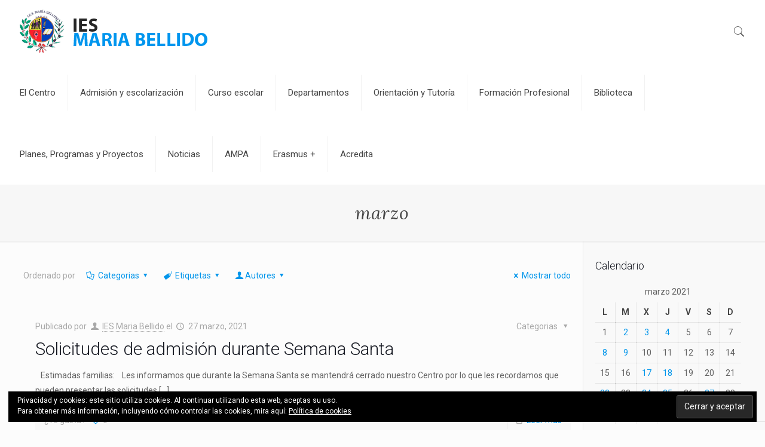

--- FILE ---
content_type: text/html; charset=UTF-8
request_url: https://iesmariabellido.es/2021/03/
body_size: 29919
content:
<!DOCTYPE html>
<html class="no-js" lang="es" itemscope itemtype="https://schema.org/WebPage">

<!-- head -->
<head>

<!-- meta -->
<meta charset="UTF-8" />
<meta name="viewport" content="width=device-width, initial-scale=1, maximum-scale=1" />

<link rel="shortcut icon" href="https://iesmariabellido.es/wp-content/uploads/2017/06/favicon-32x32.png" />	
<link rel="apple-touch-icon" href="https://iesmariabellido.es/wp-content/uploads/2017/06/apple-icon-180x180.png" />
	

<!-- wp_head() -->
<!-- script | dynamic -->
<script id="mfn-dnmc-config-js">
//<![CDATA[
window.mfn_ajax = "https://iesmariabellido.es/wp-admin/admin-ajax.php";
window.mfn = {mobile_init:1240,nicescroll:40,parallax:"translate3d",responsive:1,retina_js:0};
window.mfn_prettyphoto = {disable:false,disableMobile:false,title:false,style:"pp_default",width:0,height:0};
window.mfn_sliders = {blog:0,clients:0,offer:0,portfolio:0,shop:0,slider:0,testimonials:0};
//]]>
</script>
<meta name='robots' content='noindex, follow' />
	<style>img:is([sizes="auto" i], [sizes^="auto," i]) { contain-intrinsic-size: 3000px 1500px }</style>
	
	<!-- This site is optimized with the Yoast SEO plugin v26.4 - https://yoast.com/wordpress/plugins/seo/ -->
	<title>marzo 2021 - IES Maria Bellido</title>
	<meta property="og:locale" content="es_ES" />
	<meta property="og:type" content="website" />
	<meta property="og:title" content="marzo 2021 - IES Maria Bellido" />
	<meta property="og:url" content="https://iesmariabellido.es/2021/03/" />
	<meta property="og:site_name" content="IES Maria Bellido" />
	<meta name="twitter:card" content="summary_large_image" />
	<meta name="twitter:site" content="@ies_bellido" />
	<script type="application/ld+json" class="yoast-schema-graph">{"@context":"https://schema.org","@graph":[{"@type":"CollectionPage","@id":"https://iesmariabellido.es/2021/03/","url":"https://iesmariabellido.es/2021/03/","name":"marzo 2021 - IES Maria Bellido","isPartOf":{"@id":"https://iesmariabellido.es/#website"},"breadcrumb":{"@id":"https://iesmariabellido.es/2021/03/#breadcrumb"},"inLanguage":"es"},{"@type":"BreadcrumbList","@id":"https://iesmariabellido.es/2021/03/#breadcrumb","itemListElement":[{"@type":"ListItem","position":1,"name":"Portada","item":"https://iesmariabellido.es/"},{"@type":"ListItem","position":2,"name":"Archivo de marzo 2021"}]},{"@type":"WebSite","@id":"https://iesmariabellido.es/#website","url":"https://iesmariabellido.es/","name":"IES Maria Bellido","description":"Web oficial del Instituto de Enseñanza de Secundaria María Bellido de Bailén","publisher":{"@id":"https://iesmariabellido.es/#organization"},"potentialAction":[{"@type":"SearchAction","target":{"@type":"EntryPoint","urlTemplate":"https://iesmariabellido.es/?s={search_term_string}"},"query-input":{"@type":"PropertyValueSpecification","valueRequired":true,"valueName":"search_term_string"}}],"inLanguage":"es"},{"@type":"Organization","@id":"https://iesmariabellido.es/#organization","name":"IES Maria Bellido","url":"https://iesmariabellido.es/","logo":{"@type":"ImageObject","inLanguage":"es","@id":"https://iesmariabellido.es/#/schema/logo/image/","url":"https://i0.wp.com/iesmariabellido.es/wp-content/uploads/2017/05/logotipo-ies-maria-bellido-1.png?fit=594%2C590&ssl=1","contentUrl":"https://i0.wp.com/iesmariabellido.es/wp-content/uploads/2017/05/logotipo-ies-maria-bellido-1.png?fit=594%2C590&ssl=1","width":594,"height":590,"caption":"IES Maria Bellido"},"image":{"@id":"https://iesmariabellido.es/#/schema/logo/image/"},"sameAs":["https://www.facebook.com/institutomariabellido","https://x.com/ies_bellido"]}]}</script>
	<!-- / Yoast SEO plugin. -->


<link rel='dns-prefetch' href='//www.googletagmanager.com' />
<link rel='dns-prefetch' href='//stats.wp.com' />
<link rel='dns-prefetch' href='//maxcdn.bootstrapcdn.com' />
<link rel='dns-prefetch' href='//fonts.googleapis.com' />
<link rel='dns-prefetch' href='//v0.wordpress.com' />
<link rel='preconnect' href='//i0.wp.com' />
<link rel="alternate" type="application/rss+xml" title="IES Maria Bellido &raquo; Feed" href="https://iesmariabellido.es/feed/" />
<link rel="alternate" type="application/rss+xml" title="IES Maria Bellido &raquo; Feed de los comentarios" href="https://iesmariabellido.es/comments/feed/" />
		<style>
			.lazyload,
			.lazyloading {
				max-width: 100%;
			}
		</style>
		<script type="text/javascript">
/* <![CDATA[ */
window._wpemojiSettings = {"baseUrl":"https:\/\/s.w.org\/images\/core\/emoji\/16.0.1\/72x72\/","ext":".png","svgUrl":"https:\/\/s.w.org\/images\/core\/emoji\/16.0.1\/svg\/","svgExt":".svg","source":{"concatemoji":"https:\/\/iesmariabellido.es\/wp-includes\/js\/wp-emoji-release.min.js?ver=6.8.3"}};
/*! This file is auto-generated */
!function(s,n){var o,i,e;function c(e){try{var t={supportTests:e,timestamp:(new Date).valueOf()};sessionStorage.setItem(o,JSON.stringify(t))}catch(e){}}function p(e,t,n){e.clearRect(0,0,e.canvas.width,e.canvas.height),e.fillText(t,0,0);var t=new Uint32Array(e.getImageData(0,0,e.canvas.width,e.canvas.height).data),a=(e.clearRect(0,0,e.canvas.width,e.canvas.height),e.fillText(n,0,0),new Uint32Array(e.getImageData(0,0,e.canvas.width,e.canvas.height).data));return t.every(function(e,t){return e===a[t]})}function u(e,t){e.clearRect(0,0,e.canvas.width,e.canvas.height),e.fillText(t,0,0);for(var n=e.getImageData(16,16,1,1),a=0;a<n.data.length;a++)if(0!==n.data[a])return!1;return!0}function f(e,t,n,a){switch(t){case"flag":return n(e,"\ud83c\udff3\ufe0f\u200d\u26a7\ufe0f","\ud83c\udff3\ufe0f\u200b\u26a7\ufe0f")?!1:!n(e,"\ud83c\udde8\ud83c\uddf6","\ud83c\udde8\u200b\ud83c\uddf6")&&!n(e,"\ud83c\udff4\udb40\udc67\udb40\udc62\udb40\udc65\udb40\udc6e\udb40\udc67\udb40\udc7f","\ud83c\udff4\u200b\udb40\udc67\u200b\udb40\udc62\u200b\udb40\udc65\u200b\udb40\udc6e\u200b\udb40\udc67\u200b\udb40\udc7f");case"emoji":return!a(e,"\ud83e\udedf")}return!1}function g(e,t,n,a){var r="undefined"!=typeof WorkerGlobalScope&&self instanceof WorkerGlobalScope?new OffscreenCanvas(300,150):s.createElement("canvas"),o=r.getContext("2d",{willReadFrequently:!0}),i=(o.textBaseline="top",o.font="600 32px Arial",{});return e.forEach(function(e){i[e]=t(o,e,n,a)}),i}function t(e){var t=s.createElement("script");t.src=e,t.defer=!0,s.head.appendChild(t)}"undefined"!=typeof Promise&&(o="wpEmojiSettingsSupports",i=["flag","emoji"],n.supports={everything:!0,everythingExceptFlag:!0},e=new Promise(function(e){s.addEventListener("DOMContentLoaded",e,{once:!0})}),new Promise(function(t){var n=function(){try{var e=JSON.parse(sessionStorage.getItem(o));if("object"==typeof e&&"number"==typeof e.timestamp&&(new Date).valueOf()<e.timestamp+604800&&"object"==typeof e.supportTests)return e.supportTests}catch(e){}return null}();if(!n){if("undefined"!=typeof Worker&&"undefined"!=typeof OffscreenCanvas&&"undefined"!=typeof URL&&URL.createObjectURL&&"undefined"!=typeof Blob)try{var e="postMessage("+g.toString()+"("+[JSON.stringify(i),f.toString(),p.toString(),u.toString()].join(",")+"));",a=new Blob([e],{type:"text/javascript"}),r=new Worker(URL.createObjectURL(a),{name:"wpTestEmojiSupports"});return void(r.onmessage=function(e){c(n=e.data),r.terminate(),t(n)})}catch(e){}c(n=g(i,f,p,u))}t(n)}).then(function(e){for(var t in e)n.supports[t]=e[t],n.supports.everything=n.supports.everything&&n.supports[t],"flag"!==t&&(n.supports.everythingExceptFlag=n.supports.everythingExceptFlag&&n.supports[t]);n.supports.everythingExceptFlag=n.supports.everythingExceptFlag&&!n.supports.flag,n.DOMReady=!1,n.readyCallback=function(){n.DOMReady=!0}}).then(function(){return e}).then(function(){var e;n.supports.everything||(n.readyCallback(),(e=n.source||{}).concatemoji?t(e.concatemoji):e.wpemoji&&e.twemoji&&(t(e.twemoji),t(e.wpemoji)))}))}((window,document),window._wpemojiSettings);
/* ]]> */
</script>
<link rel='stylesheet' id='sbi_styles-css' href='https://iesmariabellido.es/wp-content/plugins/instagram-feed/css/sbi-styles.min.css?ver=6.10.0' type='text/css' media='all' />
<style id='wp-emoji-styles-inline-css' type='text/css'>

	img.wp-smiley, img.emoji {
		display: inline !important;
		border: none !important;
		box-shadow: none !important;
		height: 1em !important;
		width: 1em !important;
		margin: 0 0.07em !important;
		vertical-align: -0.1em !important;
		background: none !important;
		padding: 0 !important;
	}
</style>
<link rel='stylesheet' id='wp-block-library-css' href='https://iesmariabellido.es/wp-includes/css/dist/block-library/style.min.css?ver=6.8.3' type='text/css' media='all' />
<style id='classic-theme-styles-inline-css' type='text/css'>
/*! This file is auto-generated */
.wp-block-button__link{color:#fff;background-color:#32373c;border-radius:9999px;box-shadow:none;text-decoration:none;padding:calc(.667em + 2px) calc(1.333em + 2px);font-size:1.125em}.wp-block-file__button{background:#32373c;color:#fff;text-decoration:none}
</style>
<link rel='stylesheet' id='mediaelement-css' href='https://iesmariabellido.es/wp-includes/js/mediaelement/mediaelementplayer-legacy.min.css?ver=4.2.17' type='text/css' media='all' />
<link rel='stylesheet' id='wp-mediaelement-css' href='https://iesmariabellido.es/wp-includes/js/mediaelement/wp-mediaelement.min.css?ver=6.8.3' type='text/css' media='all' />
<style id='jetpack-sharing-buttons-style-inline-css' type='text/css'>
.jetpack-sharing-buttons__services-list{display:flex;flex-direction:row;flex-wrap:wrap;gap:0;list-style-type:none;margin:5px;padding:0}.jetpack-sharing-buttons__services-list.has-small-icon-size{font-size:12px}.jetpack-sharing-buttons__services-list.has-normal-icon-size{font-size:16px}.jetpack-sharing-buttons__services-list.has-large-icon-size{font-size:24px}.jetpack-sharing-buttons__services-list.has-huge-icon-size{font-size:36px}@media print{.jetpack-sharing-buttons__services-list{display:none!important}}.editor-styles-wrapper .wp-block-jetpack-sharing-buttons{gap:0;padding-inline-start:0}ul.jetpack-sharing-buttons__services-list.has-background{padding:1.25em 2.375em}
</style>
<style id='global-styles-inline-css' type='text/css'>
:root{--wp--preset--aspect-ratio--square: 1;--wp--preset--aspect-ratio--4-3: 4/3;--wp--preset--aspect-ratio--3-4: 3/4;--wp--preset--aspect-ratio--3-2: 3/2;--wp--preset--aspect-ratio--2-3: 2/3;--wp--preset--aspect-ratio--16-9: 16/9;--wp--preset--aspect-ratio--9-16: 9/16;--wp--preset--color--black: #000000;--wp--preset--color--cyan-bluish-gray: #abb8c3;--wp--preset--color--white: #ffffff;--wp--preset--color--pale-pink: #f78da7;--wp--preset--color--vivid-red: #cf2e2e;--wp--preset--color--luminous-vivid-orange: #ff6900;--wp--preset--color--luminous-vivid-amber: #fcb900;--wp--preset--color--light-green-cyan: #7bdcb5;--wp--preset--color--vivid-green-cyan: #00d084;--wp--preset--color--pale-cyan-blue: #8ed1fc;--wp--preset--color--vivid-cyan-blue: #0693e3;--wp--preset--color--vivid-purple: #9b51e0;--wp--preset--gradient--vivid-cyan-blue-to-vivid-purple: linear-gradient(135deg,rgba(6,147,227,1) 0%,rgb(155,81,224) 100%);--wp--preset--gradient--light-green-cyan-to-vivid-green-cyan: linear-gradient(135deg,rgb(122,220,180) 0%,rgb(0,208,130) 100%);--wp--preset--gradient--luminous-vivid-amber-to-luminous-vivid-orange: linear-gradient(135deg,rgba(252,185,0,1) 0%,rgba(255,105,0,1) 100%);--wp--preset--gradient--luminous-vivid-orange-to-vivid-red: linear-gradient(135deg,rgba(255,105,0,1) 0%,rgb(207,46,46) 100%);--wp--preset--gradient--very-light-gray-to-cyan-bluish-gray: linear-gradient(135deg,rgb(238,238,238) 0%,rgb(169,184,195) 100%);--wp--preset--gradient--cool-to-warm-spectrum: linear-gradient(135deg,rgb(74,234,220) 0%,rgb(151,120,209) 20%,rgb(207,42,186) 40%,rgb(238,44,130) 60%,rgb(251,105,98) 80%,rgb(254,248,76) 100%);--wp--preset--gradient--blush-light-purple: linear-gradient(135deg,rgb(255,206,236) 0%,rgb(152,150,240) 100%);--wp--preset--gradient--blush-bordeaux: linear-gradient(135deg,rgb(254,205,165) 0%,rgb(254,45,45) 50%,rgb(107,0,62) 100%);--wp--preset--gradient--luminous-dusk: linear-gradient(135deg,rgb(255,203,112) 0%,rgb(199,81,192) 50%,rgb(65,88,208) 100%);--wp--preset--gradient--pale-ocean: linear-gradient(135deg,rgb(255,245,203) 0%,rgb(182,227,212) 50%,rgb(51,167,181) 100%);--wp--preset--gradient--electric-grass: linear-gradient(135deg,rgb(202,248,128) 0%,rgb(113,206,126) 100%);--wp--preset--gradient--midnight: linear-gradient(135deg,rgb(2,3,129) 0%,rgb(40,116,252) 100%);--wp--preset--font-size--small: 13px;--wp--preset--font-size--medium: 20px;--wp--preset--font-size--large: 36px;--wp--preset--font-size--x-large: 42px;--wp--preset--spacing--20: 0.44rem;--wp--preset--spacing--30: 0.67rem;--wp--preset--spacing--40: 1rem;--wp--preset--spacing--50: 1.5rem;--wp--preset--spacing--60: 2.25rem;--wp--preset--spacing--70: 3.38rem;--wp--preset--spacing--80: 5.06rem;--wp--preset--shadow--natural: 6px 6px 9px rgba(0, 0, 0, 0.2);--wp--preset--shadow--deep: 12px 12px 50px rgba(0, 0, 0, 0.4);--wp--preset--shadow--sharp: 6px 6px 0px rgba(0, 0, 0, 0.2);--wp--preset--shadow--outlined: 6px 6px 0px -3px rgba(255, 255, 255, 1), 6px 6px rgba(0, 0, 0, 1);--wp--preset--shadow--crisp: 6px 6px 0px rgba(0, 0, 0, 1);}:where(.is-layout-flex){gap: 0.5em;}:where(.is-layout-grid){gap: 0.5em;}body .is-layout-flex{display: flex;}.is-layout-flex{flex-wrap: wrap;align-items: center;}.is-layout-flex > :is(*, div){margin: 0;}body .is-layout-grid{display: grid;}.is-layout-grid > :is(*, div){margin: 0;}:where(.wp-block-columns.is-layout-flex){gap: 2em;}:where(.wp-block-columns.is-layout-grid){gap: 2em;}:where(.wp-block-post-template.is-layout-flex){gap: 1.25em;}:where(.wp-block-post-template.is-layout-grid){gap: 1.25em;}.has-black-color{color: var(--wp--preset--color--black) !important;}.has-cyan-bluish-gray-color{color: var(--wp--preset--color--cyan-bluish-gray) !important;}.has-white-color{color: var(--wp--preset--color--white) !important;}.has-pale-pink-color{color: var(--wp--preset--color--pale-pink) !important;}.has-vivid-red-color{color: var(--wp--preset--color--vivid-red) !important;}.has-luminous-vivid-orange-color{color: var(--wp--preset--color--luminous-vivid-orange) !important;}.has-luminous-vivid-amber-color{color: var(--wp--preset--color--luminous-vivid-amber) !important;}.has-light-green-cyan-color{color: var(--wp--preset--color--light-green-cyan) !important;}.has-vivid-green-cyan-color{color: var(--wp--preset--color--vivid-green-cyan) !important;}.has-pale-cyan-blue-color{color: var(--wp--preset--color--pale-cyan-blue) !important;}.has-vivid-cyan-blue-color{color: var(--wp--preset--color--vivid-cyan-blue) !important;}.has-vivid-purple-color{color: var(--wp--preset--color--vivid-purple) !important;}.has-black-background-color{background-color: var(--wp--preset--color--black) !important;}.has-cyan-bluish-gray-background-color{background-color: var(--wp--preset--color--cyan-bluish-gray) !important;}.has-white-background-color{background-color: var(--wp--preset--color--white) !important;}.has-pale-pink-background-color{background-color: var(--wp--preset--color--pale-pink) !important;}.has-vivid-red-background-color{background-color: var(--wp--preset--color--vivid-red) !important;}.has-luminous-vivid-orange-background-color{background-color: var(--wp--preset--color--luminous-vivid-orange) !important;}.has-luminous-vivid-amber-background-color{background-color: var(--wp--preset--color--luminous-vivid-amber) !important;}.has-light-green-cyan-background-color{background-color: var(--wp--preset--color--light-green-cyan) !important;}.has-vivid-green-cyan-background-color{background-color: var(--wp--preset--color--vivid-green-cyan) !important;}.has-pale-cyan-blue-background-color{background-color: var(--wp--preset--color--pale-cyan-blue) !important;}.has-vivid-cyan-blue-background-color{background-color: var(--wp--preset--color--vivid-cyan-blue) !important;}.has-vivid-purple-background-color{background-color: var(--wp--preset--color--vivid-purple) !important;}.has-black-border-color{border-color: var(--wp--preset--color--black) !important;}.has-cyan-bluish-gray-border-color{border-color: var(--wp--preset--color--cyan-bluish-gray) !important;}.has-white-border-color{border-color: var(--wp--preset--color--white) !important;}.has-pale-pink-border-color{border-color: var(--wp--preset--color--pale-pink) !important;}.has-vivid-red-border-color{border-color: var(--wp--preset--color--vivid-red) !important;}.has-luminous-vivid-orange-border-color{border-color: var(--wp--preset--color--luminous-vivid-orange) !important;}.has-luminous-vivid-amber-border-color{border-color: var(--wp--preset--color--luminous-vivid-amber) !important;}.has-light-green-cyan-border-color{border-color: var(--wp--preset--color--light-green-cyan) !important;}.has-vivid-green-cyan-border-color{border-color: var(--wp--preset--color--vivid-green-cyan) !important;}.has-pale-cyan-blue-border-color{border-color: var(--wp--preset--color--pale-cyan-blue) !important;}.has-vivid-cyan-blue-border-color{border-color: var(--wp--preset--color--vivid-cyan-blue) !important;}.has-vivid-purple-border-color{border-color: var(--wp--preset--color--vivid-purple) !important;}.has-vivid-cyan-blue-to-vivid-purple-gradient-background{background: var(--wp--preset--gradient--vivid-cyan-blue-to-vivid-purple) !important;}.has-light-green-cyan-to-vivid-green-cyan-gradient-background{background: var(--wp--preset--gradient--light-green-cyan-to-vivid-green-cyan) !important;}.has-luminous-vivid-amber-to-luminous-vivid-orange-gradient-background{background: var(--wp--preset--gradient--luminous-vivid-amber-to-luminous-vivid-orange) !important;}.has-luminous-vivid-orange-to-vivid-red-gradient-background{background: var(--wp--preset--gradient--luminous-vivid-orange-to-vivid-red) !important;}.has-very-light-gray-to-cyan-bluish-gray-gradient-background{background: var(--wp--preset--gradient--very-light-gray-to-cyan-bluish-gray) !important;}.has-cool-to-warm-spectrum-gradient-background{background: var(--wp--preset--gradient--cool-to-warm-spectrum) !important;}.has-blush-light-purple-gradient-background{background: var(--wp--preset--gradient--blush-light-purple) !important;}.has-blush-bordeaux-gradient-background{background: var(--wp--preset--gradient--blush-bordeaux) !important;}.has-luminous-dusk-gradient-background{background: var(--wp--preset--gradient--luminous-dusk) !important;}.has-pale-ocean-gradient-background{background: var(--wp--preset--gradient--pale-ocean) !important;}.has-electric-grass-gradient-background{background: var(--wp--preset--gradient--electric-grass) !important;}.has-midnight-gradient-background{background: var(--wp--preset--gradient--midnight) !important;}.has-small-font-size{font-size: var(--wp--preset--font-size--small) !important;}.has-medium-font-size{font-size: var(--wp--preset--font-size--medium) !important;}.has-large-font-size{font-size: var(--wp--preset--font-size--large) !important;}.has-x-large-font-size{font-size: var(--wp--preset--font-size--x-large) !important;}
:where(.wp-block-post-template.is-layout-flex){gap: 1.25em;}:where(.wp-block-post-template.is-layout-grid){gap: 1.25em;}
:where(.wp-block-columns.is-layout-flex){gap: 2em;}:where(.wp-block-columns.is-layout-grid){gap: 2em;}
:root :where(.wp-block-pullquote){font-size: 1.5em;line-height: 1.6;}
</style>
<link rel='stylesheet' id='contact-form-7-css' href='https://iesmariabellido.es/wp-content/plugins/contact-form-7/includes/css/styles.css?ver=6.1.3' type='text/css' media='all' />
<link rel='stylesheet' id='rs-plugin-settings-css' href='https://iesmariabellido.es/wp-content/plugins/revslider/public/assets/css/settings.css?ver=5.3.1.5' type='text/css' media='all' />
<style id='rs-plugin-settings-inline-css' type='text/css'>
#rs-demo-id {}
</style>
<link rel='stylesheet' id='cff-css' href='https://iesmariabellido.es/wp-content/plugins/custom-facebook-feed/assets/css/cff-style.min.css?ver=4.3.4' type='text/css' media='all' />
<link crossorigin="anonymous" rel='stylesheet' id='sb-font-awesome-css' href='https://maxcdn.bootstrapcdn.com/font-awesome/4.7.0/css/font-awesome.min.css?ver=6.8.3' type='text/css' media='all' />
<link rel='stylesheet' id='mfn-base-css' href='https://iesmariabellido.es/wp-content/themes/betheme/css/base.css?ver=17' type='text/css' media='all' />
<link rel='stylesheet' id='mfn-layout-css' href='https://iesmariabellido.es/wp-content/themes/betheme/css/layout.css?ver=17' type='text/css' media='all' />
<link rel='stylesheet' id='mfn-shortcodes-css' href='https://iesmariabellido.es/wp-content/themes/betheme/css/shortcodes.css?ver=17' type='text/css' media='all' />
<link rel='stylesheet' id='mfn-animations-css' href='https://iesmariabellido.es/wp-content/themes/betheme/assets/animations/animations.min.css?ver=17' type='text/css' media='all' />
<link rel='stylesheet' id='mfn-jquery-ui-css' href='https://iesmariabellido.es/wp-content/themes/betheme/assets/ui/jquery.ui.all.css?ver=17' type='text/css' media='all' />
<link rel='stylesheet' id='mfn-prettyPhoto-css' href='https://iesmariabellido.es/wp-content/themes/betheme/assets/prettyPhoto/prettyPhoto.css?ver=17' type='text/css' media='all' />
<link rel='stylesheet' id='mfn-jplayer-css' href='https://iesmariabellido.es/wp-content/themes/betheme/assets/jplayer/css/jplayer.blue.monday.css?ver=17' type='text/css' media='all' />
<link rel='stylesheet' id='mfn-responsive-css' href='https://iesmariabellido.es/wp-content/themes/betheme/css/responsive.css?ver=17' type='text/css' media='all' />
<link crossorigin="anonymous" rel='stylesheet' id='Roboto-css' href='https://fonts.googleapis.com/css?family=Roboto%3A1%2C300%2C400%2C400italic%2C500%2C700%2C700italic&#038;ver=6.8.3' type='text/css' media='all' />
<link crossorigin="anonymous" rel='stylesheet' id='Lora-css' href='https://fonts.googleapis.com/css?family=Lora%3A1%2C300%2C400%2C400italic%2C500%2C700%2C700italic&#038;ver=6.8.3' type='text/css' media='all' />
<link rel='stylesheet' id='style-css' href='https://iesmariabellido.es/wp-content/themes/betheme-child/style.css?ver=17' type='text/css' media='all' />
<script type="text/javascript" src="https://iesmariabellido.es/wp-includes/js/jquery/jquery.min.js?ver=3.7.1" id="jquery-core-js"></script>
<script type="text/javascript" src="https://iesmariabellido.es/wp-includes/js/jquery/jquery-migrate.min.js?ver=3.4.1" id="jquery-migrate-js"></script>
<script type="text/javascript" src="https://iesmariabellido.es/wp-content/plugins/revslider/public/assets/js/jquery.themepunch.tools.min.js?ver=5.3.1.5" id="tp-tools-js"></script>
<script type="text/javascript" src="https://iesmariabellido.es/wp-content/plugins/revslider/public/assets/js/jquery.themepunch.revolution.min.js?ver=5.3.1.5" id="revmin-js"></script>

<!-- Fragmento de código de la etiqueta de Google (gtag.js) añadida por Site Kit -->
<!-- Fragmento de código de Google Analytics añadido por Site Kit -->
<script type="text/javascript" src="https://www.googletagmanager.com/gtag/js?id=G-W2TLGDB491" id="google_gtagjs-js" async></script>
<script type="text/javascript" id="google_gtagjs-js-after">
/* <![CDATA[ */
window.dataLayer = window.dataLayer || [];function gtag(){dataLayer.push(arguments);}
gtag("set","linker",{"domains":["iesmariabellido.es"]});
gtag("js", new Date());
gtag("set", "developer_id.dZTNiMT", true);
gtag("config", "G-W2TLGDB491");
/* ]]> */
</script>
<link rel="https://api.w.org/" href="https://iesmariabellido.es/wp-json/" /><link rel="EditURI" type="application/rsd+xml" title="RSD" href="https://iesmariabellido.es/xmlrpc.php?rsd" />
<meta name="generator" content="WordPress 6.8.3" />
<meta name="generator" content="Site Kit by Google 1.166.0" /><meta name="google-site-verification" content="0zZuiTYbjrxU_y_2-WGvneI4bYeRd5dlPMR0U34DKoQ" />	<style>img#wpstats{display:none}</style>
				<script>
			document.documentElement.className = document.documentElement.className.replace('no-js', 'js');
		</script>
				<style>
			.no-js img.lazyload {
				display: none;
			}

			figure.wp-block-image img.lazyloading {
				min-width: 150px;
			}

			.lazyload,
			.lazyloading {
				--smush-placeholder-width: 100px;
				--smush-placeholder-aspect-ratio: 1/1;
				width: var(--smush-image-width, var(--smush-placeholder-width)) !important;
				aspect-ratio: var(--smush-image-aspect-ratio, var(--smush-placeholder-aspect-ratio)) !important;
			}

						.lazyload, .lazyloading {
				opacity: 0;
			}

			.lazyloaded {
				opacity: 1;
				transition: opacity 400ms;
				transition-delay: 0ms;
			}

					</style>
		<!-- style | dynamic -->
<style id="mfn-dnmc-style-css">
@media only screen and (min-width: 1240px) {body:not(.header-simple) #Top_bar #menu{display:block!important}.tr-menu #Top_bar #menu{background:none!important}#Top_bar .menu > li > ul.mfn-megamenu{width:984px}#Top_bar .menu > li > ul.mfn-megamenu > li{float:left}#Top_bar .menu > li > ul.mfn-megamenu > li.mfn-megamenu-cols-1{width:100%}#Top_bar .menu > li > ul.mfn-megamenu > li.mfn-megamenu-cols-2{width:50%}#Top_bar .menu > li > ul.mfn-megamenu > li.mfn-megamenu-cols-3{width:33.33%}#Top_bar .menu > li > ul.mfn-megamenu > li.mfn-megamenu-cols-4{width:25%}#Top_bar .menu > li > ul.mfn-megamenu > li.mfn-megamenu-cols-5{width:20%}#Top_bar .menu > li > ul.mfn-megamenu > li.mfn-megamenu-cols-6{width:16.66%}#Top_bar .menu > li > ul.mfn-megamenu > li > ul{display:block!important;position:inherit;left:auto;top:auto;border-width:0 1px 0 0}#Top_bar .menu > li > ul.mfn-megamenu > li:last-child > ul{border:0}#Top_bar .menu > li > ul.mfn-megamenu > li > ul li{width:auto}#Top_bar .menu > li > ul.mfn-megamenu a.mfn-megamenu-title{text-transform:uppercase;font-weight:400;background:none}#Top_bar .menu > li > ul.mfn-megamenu a .menu-arrow{display:none}.menuo-right #Top_bar .menu > li > ul.mfn-megamenu{left:auto;right:0}.menuo-right #Top_bar .menu > li > ul.mfn-megamenu-bg{box-sizing:border-box}#Top_bar .menu > li > ul.mfn-megamenu-bg{padding:20px 166px 20px 20px;background-repeat:no-repeat;background-position:right bottom}.rtl #Top_bar .menu > li > ul.mfn-megamenu-bg{padding-left:166px;padding-right:20px;background-position:left bottom}#Top_bar .menu > li > ul.mfn-megamenu-bg > li{background:none}#Top_bar .menu > li > ul.mfn-megamenu-bg > li a{border:none}#Top_bar .menu > li > ul.mfn-megamenu-bg > li > ul{background:none!important;-webkit-box-shadow:0 0 0 0;-moz-box-shadow:0 0 0 0;box-shadow:0 0 0 0}.mm-vertical #Top_bar .container{position:relative;}.mm-vertical #Top_bar .top_bar_left{position:static;}.mm-vertical #Top_bar .menu > li ul{box-shadow:0 0 0 0 transparent!important;background-image:none;}.mm-vertical #Top_bar .menu > li > ul.mfn-megamenu{width:98%!important;margin:0 1%;padding:20px 0;}.mm-vertical.header-plain #Top_bar .menu > li > ul.mfn-megamenu{width:100%!important;margin:0;}.mm-vertical #Top_bar .menu > li > ul.mfn-megamenu > li{display:table-cell;float:none!important;width:10%;padding:0 15px;border-right:1px solid rgba(0, 0, 0, 0.05);}.mm-vertical #Top_bar .menu > li > ul.mfn-megamenu > li:last-child{border-right-width:0}.mm-vertical #Top_bar .menu > li > ul.mfn-megamenu > li.hide-border{border-right-width:0}.mm-vertical #Top_bar .menu > li > ul.mfn-megamenu > li a{border-bottom-width:0;padding:9px 15px;line-height:120%;}.mm-vertical #Top_bar .menu > li > ul.mfn-megamenu a.mfn-megamenu-title{font-weight:700;}.rtl .mm-vertical #Top_bar .menu > li > ul.mfn-megamenu > li:first-child{border-right-width:0}.rtl .mm-vertical #Top_bar .menu > li > ul.mfn-megamenu > li:last-child{border-right-width:1px}#Header_creative #Top_bar .menu > li > ul.mfn-megamenu{width:980px!important;margin:0;}.header-plain:not(.menuo-right) #Header .top_bar_left{width:auto!important}.header-stack.header-center #Top_bar #menu{display:inline-block!important}.header-simple #Top_bar #menu{display:none;height:auto;width:300px;bottom:auto;top:100%;right:1px;position:absolute;margin:0}.header-simple #Header a.responsive-menu-toggle{display:block;right:10px}.header-simple #Top_bar #menu > ul{width:100%;float:left}.header-simple #Top_bar #menu ul li{width:100%;padding-bottom:0;border-right:0;position:relative}.header-simple #Top_bar #menu ul li a{padding:0 20px;margin:0;display:block;height:auto;line-height:normal;border:none}.header-simple #Top_bar #menu ul li a:after{display:none}.header-simple #Top_bar #menu ul li a span{border:none;line-height:44px;display:inline;padding:0}.header-simple #Top_bar #menu ul li.submenu .menu-toggle{display:block;position:absolute;right:0;top:0;width:44px;height:44px;line-height:44px;font-size:30px;font-weight:300;text-align:center;cursor:pointer;color:#444;opacity:0.33;}.header-simple #Top_bar #menu ul li.submenu .menu-toggle:after{content:"+"}.header-simple #Top_bar #menu ul li.hover > .menu-toggle:after{content:"-"}.header-simple #Top_bar #menu ul li.hover a{border-bottom:0}.header-simple #Top_bar #menu ul.mfn-megamenu li .menu-toggle{display:none}.header-simple #Top_bar #menu ul li ul{position:relative!important;left:0!important;top:0;padding:0;margin:0!important;width:auto!important;background-image:none}.header-simple #Top_bar #menu ul li ul li{width:100%!important;display:block;padding:0;}.header-simple #Top_bar #menu ul li ul li a{padding:0 20px 0 30px}.header-simple #Top_bar #menu ul li ul li a .menu-arrow{display:none}.header-simple #Top_bar #menu ul li ul li a span{padding:0}.header-simple #Top_bar #menu ul li ul li a span:after{display:none!important}.header-simple #Top_bar .menu > li > ul.mfn-megamenu a.mfn-megamenu-title{text-transform:uppercase;font-weight:400}.header-simple #Top_bar .menu > li > ul.mfn-megamenu > li > ul{display:block!important;position:inherit;left:auto;top:auto}.header-simple #Top_bar #menu ul li ul li ul{border-left:0!important;padding:0;top:0}.header-simple #Top_bar #menu ul li ul li ul li a{padding:0 20px 0 40px}.rtl.header-simple #Top_bar #menu{left:1px;right:auto}.rtl.header-simple #Top_bar a.responsive-menu-toggle{left:10px;right:auto}.rtl.header-simple #Top_bar #menu ul li.submenu .menu-toggle{left:0;right:auto}.rtl.header-simple #Top_bar #menu ul li ul{left:auto!important;right:0!important}.rtl.header-simple #Top_bar #menu ul li ul li a{padding:0 30px 0 20px}.rtl.header-simple #Top_bar #menu ul li ul li ul li a{padding:0 40px 0 20px}.menu-highlight #Top_bar .menu > li{margin:0 2px}.menu-highlight:not(.header-creative) #Top_bar .menu > li > a{margin:20px 0;padding:0;-webkit-border-radius:5px;border-radius:5px}.menu-highlight #Top_bar .menu > li > a:after{display:none}.menu-highlight #Top_bar .menu > li > a span:not(.description){line-height:50px}.menu-highlight #Top_bar .menu > li > a span.description{display:none}.menu-highlight.header-stack #Top_bar .menu > li > a{margin:10px 0!important}.menu-highlight.header-stack #Top_bar .menu > li > a span:not(.description){line-height:40px}.menu-highlight.header-transparent #Top_bar .menu > li > a{margin:5px 0}.menu-highlight.header-simple #Top_bar #menu ul li,.menu-highlight.header-creative #Top_bar #menu ul li{margin:0}.menu-highlight.header-simple #Top_bar #menu ul li > a,.menu-highlight.header-creative #Top_bar #menu ul li > a{-webkit-border-radius:0;border-radius:0}.menu-highlight:not(.header-fixed):not(.header-simple) #Top_bar.is-sticky .menu > li > a{margin:10px 0!important;padding:5px 0!important}.menu-highlight:not(.header-fixed):not(.header-simple) #Top_bar.is-sticky .menu > li > a span{line-height:30px!important}.header-modern.menu-highlight.menuo-right .menu_wrapper{margin-right:20px}.menu-line-below #Top_bar .menu > li > a:after{top:auto;bottom:-4px}.menu-line-below #Top_bar.is-sticky .menu > li > a:after{top:auto;bottom:-4px}.menu-line-below-80 #Top_bar:not(.is-sticky) .menu > li > a:after{height:4px;left:10%;top:50%;margin-top:20px;width:80%}.menu-line-below-80-1 #Top_bar:not(.is-sticky) .menu > li > a:after{height:1px;left:10%;top:50%;margin-top:20px;width:80%}.menu-link-color #Top_bar .menu > li > a:after{display:none!important}.menu-arrow-top #Top_bar .menu > li > a:after{background:none repeat scroll 0 0 rgba(0,0,0,0)!important;border-color:#ccc transparent transparent;border-style:solid;border-width:7px 7px 0;display:block;height:0;left:50%;margin-left:-7px;top:0!important;width:0}.menu-arrow-top.header-transparent #Top_bar .menu > li > a:after,.menu-arrow-top.header-plain #Top_bar .menu > li > a:after{display:none}.menu-arrow-top #Top_bar.is-sticky .menu > li > a:after{top:0!important}.menu-arrow-bottom #Top_bar .menu > li > a:after{background:none!important;border-color:transparent transparent #ccc;border-style:solid;border-width:0 7px 7px;display:block;height:0;left:50%;margin-left:-7px;top:auto;bottom:0;width:0}.menu-arrow-bottom.header-transparent #Top_bar .menu > li > a:after,.menu-arrow-bottom.header-plain #Top_bar .menu > li > a:after{display:none}.menu-arrow-bottom #Top_bar.is-sticky .menu > li > a:after{top:auto;bottom:0}.menuo-no-borders #Top_bar .menu > li > a span:not(.description){border-right-width:0}.menuo-no-borders #Header_creative #Top_bar .menu > li > a span{border-bottom-width:0}.menuo-right #Top_bar .menu_wrapper{float:right}.menuo-right.header-stack:not(.header-center) #Top_bar .menu_wrapper{margin-right:150px}body.header-creative{padding-left:50px}body.header-creative.header-open{padding-left:250px}body.error404,body.under-construction,body.template-blank{padding-left:0!important}.header-creative.footer-fixed #Footer,.header-creative.footer-sliding #Footer,.header-creative.footer-stick #Footer.is-sticky{box-sizing:border-box;padding-left:50px;}.header-open.footer-fixed #Footer,.header-open.footer-sliding #Footer,.header-creative.footer-stick #Footer.is-sticky{padding-left:250px;}.header-rtl.header-creative.footer-fixed #Footer,.header-rtl.header-creative.footer-sliding #Footer,.header-rtl.header-creative.footer-stick #Footer.is-sticky{padding-left:0;padding-right:50px;}.header-rtl.header-open.footer-fixed #Footer,.header-rtl.header-open.footer-sliding #Footer,.header-rtl.header-creative.footer-stick #Footer.is-sticky{padding-right:250px;}#Header_creative{background:#fff;position:fixed;width:250px;height:100%;left:-200px;top:0;z-index:9002;-webkit-box-shadow:2px 0 4px 2px rgba(0,0,0,.15);box-shadow:2px 0 4px 2px rgba(0,0,0,.15)}#Header_creative .container{width:100%}#Header_creative .creative-wrapper{opacity:0;margin-right:50px}#Header_creative a.creative-menu-toggle{display:block;width:34px;height:34px;line-height:34px;font-size:22px;text-align:center;position:absolute;top:10px;right:8px;border-radius:3px}.admin-bar #Header_creative a.creative-menu-toggle{top:42px}#Header_creative #Top_bar{position:static;width:100%}#Header_creative #Top_bar .top_bar_left{width:100%!important;float:none}#Header_creative #Top_bar .top_bar_right{width:100%!important;float:none;height:auto;margin-bottom:35px;text-align:center;padding:0 20px;top:0;-webkit-box-sizing:border-box;-moz-box-sizing:border-box;box-sizing:border-box}#Header_creative #Top_bar .top_bar_right:before{display:none}#Header_creative #Top_bar .top_bar_right_wrapper{top:0}#Header_creative #Top_bar .logo{float:none;text-align:center;margin:15px 0}#Header_creative #Top_bar .menu_wrapper{float:none;margin:0 0 30px}#Header_creative #Top_bar .menu > li{width:100%;float:none;position:relative}#Header_creative #Top_bar .menu > li > a{padding:0;text-align:center}#Header_creative #Top_bar .menu > li > a:after{display:none}#Header_creative #Top_bar .menu > li > a span{border-right:0;border-bottom-width:1px;line-height:38px}#Header_creative #Top_bar .menu li ul{left:100%;right:auto;top:0;box-shadow:2px 2px 2px 0 rgba(0,0,0,0.03);-webkit-box-shadow:2px 2px 2px 0 rgba(0,0,0,0.03)}#Header_creative #Top_bar .menu > li > ul.mfn-megamenu{width:700px!important;}#Header_creative #Top_bar .menu > li > ul.mfn-megamenu > li > ul{left:0}#Header_creative #Top_bar .menu li ul li a{padding-top:9px;padding-bottom:8px}#Header_creative #Top_bar .menu li ul li ul{top:0!important}#Header_creative #Top_bar .menu > li > a span.description{display:block;font-size:13px;line-height:28px!important;clear:both}#Header_creative #Top_bar .search_wrapper{left:100%;top:auto;bottom:0}#Header_creative #Top_bar a#header_cart{display:inline-block;float:none;top:3px}#Header_creative #Top_bar a#search_button{display:inline-block;float:none;top:3px}#Header_creative #Top_bar .wpml-languages{display:inline-block;float:none;top:0}#Header_creative #Top_bar .wpml-languages.enabled:hover a.active{padding-bottom:9px}#Header_creative #Top_bar a.button.action_button{display:inline-block;float:none;top:16px;margin:0}#Header_creative #Top_bar .banner_wrapper{display:block;text-align:center}#Header_creative #Top_bar .banner_wrapper img{max-width:100%;height:auto;display:inline-block}#Header_creative #Action_bar{position:absolute;bottom:0;top:auto;clear:both;padding:0 20px;-webkit-box-sizing:border-box;-moz-box-sizing:border-box;box-sizing:border-box}#Header_creative #Action_bar .social{float:none;text-align:center;padding:5px 0 15px}#Header_creative #Action_bar .social li{margin-bottom:2px}#Header_creative .social li a{color:rgba(0,0,0,.5)}#Header_creative .social li a:hover{color:#000}#Header_creative .creative-social{position:absolute;bottom:10px;right:0;width:50px}#Header_creative .creative-social li{display:block;float:none;width:100%;text-align:center;margin-bottom:5px}.header-creative .fixed-nav.fixed-nav-prev{margin-left:50px}.header-creative.header-open .fixed-nav.fixed-nav-prev{margin-left:250px}.menuo-last #Header_creative #Top_bar .menu li.last ul{top:auto;bottom:0}.header-open #Header_creative{left:0}.header-open #Header_creative .creative-wrapper{opacity:1;margin:0!important;}.header-open #Header_creative .creative-menu-toggle,.header-open #Header_creative .creative-social{display:none}body.header-rtl.header-creative{padding-left:0;padding-right:50px}.header-rtl #Header_creative{left:auto;right:-200px}.header-rtl.nice-scroll #Header_creative{margin-right:10px}.header-rtl #Header_creative .creative-wrapper{margin-left:50px;margin-right:0}.header-rtl #Header_creative a.creative-menu-toggle{left:8px;right:auto}.header-rtl #Header_creative .creative-social{left:0;right:auto}.header-rtl #Footer #back_to_top.sticky{right:125px}.header-rtl #popup_contact{right:70px}.header-rtl #Header_creative #Top_bar .menu li ul{left:auto;right:100%}.header-rtl #Header_creative #Top_bar .search_wrapper{left:auto;right:100%;}.header-rtl .fixed-nav.fixed-nav-prev{margin-left:0!important}.header-rtl .fixed-nav.fixed-nav-next{margin-right:50px}body.header-rtl.header-creative.header-open{padding-left:0;padding-right:250px!important}.header-rtl.header-open #Header_creative{left:auto;right:0}.header-rtl.header-open #Footer #back_to_top.sticky{right:325px}.header-rtl.header-open #popup_contact{right:270px}.header-rtl.header-open .fixed-nav.fixed-nav-next{margin-right:250px}#Header_creative.active{left:-1px;}.header-rtl #Header_creative.active{left:auto;right:-1px;}#Header_creative.active .creative-wrapper{opacity:1;margin:0}.header-creative .vc_row[data-vc-full-width]{padding-left:50px}.header-creative.header-open .vc_row[data-vc-full-width]{padding-left:250px}.header-open .vc_parallax .vc_parallax-inner { left:auto; width: calc(100% - 250px); }.header-open.header-rtl .vc_parallax .vc_parallax-inner { left:0; right:auto; }#Header_creative.scroll{height:100%;overflow-y:auto}#Header_creative.scroll:not(.dropdown) .menu li ul{display:none!important}#Header_creative.scroll #Action_bar{position:static}#Header_creative.dropdown{outline:none}#Header_creative.dropdown #Top_bar .menu_wrapper{float:left}#Header_creative.dropdown #Top_bar #menu ul li{position:relative;float:left}#Header_creative.dropdown #Top_bar #menu ul li a:after{display:none}#Header_creative.dropdown #Top_bar #menu ul li a span{line-height:38px;padding:0}#Header_creative.dropdown #Top_bar #menu ul li.submenu .menu-toggle{display:block;position:absolute;right:0;top:0;width:38px;height:38px;line-height:38px;font-size:26px;font-weight:300;text-align:center;cursor:pointer;color:#444;opacity:0.33;}#Header_creative.dropdown #Top_bar #menu ul li.submenu .menu-toggle:after{content:"+"}#Header_creative.dropdown #Top_bar #menu ul li.hover > .menu-toggle:after{content:"-"}#Header_creative.dropdown #Top_bar #menu ul li.hover a{border-bottom:0}#Header_creative.dropdown #Top_bar #menu ul.mfn-megamenu li .menu-toggle{display:none}#Header_creative.dropdown #Top_bar #menu ul li ul{position:relative!important;left:0!important;top:0;padding:0;margin-left:0!important;width:auto!important;background-image:none}#Header_creative.dropdown #Top_bar #menu ul li ul li{width:100%!important}#Header_creative.dropdown #Top_bar #menu ul li ul li a{padding:0 10px;text-align:center}#Header_creative.dropdown #Top_bar #menu ul li ul li a .menu-arrow{display:none}#Header_creative.dropdown #Top_bar #menu ul li ul li a span{padding:0}#Header_creative.dropdown #Top_bar #menu ul li ul li a span:after{display:none!important}#Header_creative.dropdown #Top_bar .menu > li > ul.mfn-megamenu a.mfn-megamenu-title{text-transform:uppercase;font-weight:400}#Header_creative.dropdown #Top_bar .menu > li > ul.mfn-megamenu > li > ul{display:block!important;position:inherit;left:auto;top:auto}#Header_creative.dropdown #Top_bar #menu ul li ul li ul{border-left:0!important;padding:0;top:0}#Header_creative{transition: left .5s ease-in-out, right .5s ease-in-out;}#Header_creative .creative-wrapper{transition: opacity .5s ease-in-out, margin 0s ease-in-out .5s;}#Header_creative.active .creative-wrapper{transition: opacity .5s ease-in-out, margin 0s ease-in-out;}}@media only screen and (min-width: 1240px) {#Top_bar.is-sticky{position:fixed!important;width:100%;left:0;top:-60px;height:60px;z-index:701;background:#fff;opacity:.97;filter:alpha(opacity = 97);-webkit-box-shadow:0 2px 5px 0 rgba(0,0,0,0.1);-moz-box-shadow:0 2px 5px 0 rgba(0,0,0,0.1);box-shadow:0 2px 5px 0 rgba(0,0,0,0.1)}.layout-boxed.header-boxed #Top_bar.is-sticky{max-width:1240px;left:50%;-webkit-transform:translateX(-50%);transform:translateX(-50%)}.layout-boxed.header-boxed.nice-scroll #Top_bar.is-sticky{margin-left:-5px}#Top_bar.is-sticky .top_bar_left,#Top_bar.is-sticky .top_bar_right,#Top_bar.is-sticky .top_bar_right:before{background:none}#Top_bar.is-sticky .top_bar_right{top:-4px;height:auto;}#Top_bar.is-sticky .top_bar_right_wrapper{top:15px}.header-plain #Top_bar.is-sticky .top_bar_right_wrapper{top:0}#Top_bar.is-sticky .logo{width:auto;margin:0 30px 0 20px;padding:0}#Top_bar.is-sticky #logo{padding:5px 0!important;height:50px!important;line-height:50px!important}#Top_bar.is-sticky #logo img:not(.svg){max-height:35px;width:auto!important}#Top_bar.is-sticky #logo img.logo-main{display:none}#Top_bar.is-sticky #logo img.logo-sticky{display:inline}#Top_bar.is-sticky .menu_wrapper{clear:none}#Top_bar.is-sticky .menu_wrapper .menu > li > a{padding:15px 0}#Top_bar.is-sticky .menu > li > a,#Top_bar.is-sticky .menu > li > a span{line-height:30px}#Top_bar.is-sticky .menu > li > a:after{top:auto;bottom:-4px}#Top_bar.is-sticky .menu > li > a span.description{display:none}#Top_bar.is-sticky .secondary_menu_wrapper,#Top_bar.is-sticky .banner_wrapper{display:none}.header-overlay #Top_bar.is-sticky{display:none}.sticky-dark #Top_bar.is-sticky{background:rgba(0,0,0,.8)}.sticky-dark #Top_bar.is-sticky #menu{background:rgba(0,0,0,.8)}.sticky-dark #Top_bar.is-sticky .menu > li > a{color:#fff}.sticky-dark #Top_bar.is-sticky .top_bar_right a{color:rgba(255,255,255,.5)}.sticky-dark #Top_bar.is-sticky .wpml-languages a.active,.sticky-dark #Top_bar.is-sticky .wpml-languages ul.wpml-lang-dropdown{background:rgba(0,0,0,0.3);border-color:rgba(0,0,0,0.1)}}@media only screen and (min-width: 768px) and (max-width: 1240px){.header_placeholder{height:0!important}}@media only screen and (max-width: 1239px){#Top_bar #menu{display:none;height:auto;width:300px;bottom:auto;top:100%;right:1px;position:absolute;margin:0}#Top_bar a.responsive-menu-toggle{display:block}#Top_bar #menu > ul{width:100%;float:left}#Top_bar #menu ul li{width:100%;padding-bottom:0;border-right:0;position:relative}#Top_bar #menu ul li a{padding:0 25px;margin:0;display:block;height:auto;line-height:normal;border:none}#Top_bar #menu ul li a:after{display:none}#Top_bar #menu ul li a span{border:none;line-height:44px;display:inline;padding:0}#Top_bar #menu ul li a span.description{margin:0 0 0 5px}#Top_bar #menu ul li.submenu .menu-toggle{display:block;position:absolute;right:15px;top:0;width:44px;height:44px;line-height:44px;font-size:30px;font-weight:300;text-align:center;cursor:pointer;color:#444;opacity:0.33;}#Top_bar #menu ul li.submenu .menu-toggle:after{content:"+"}#Top_bar #menu ul li.hover > .menu-toggle:after{content:"-"}#Top_bar #menu ul li.hover a{border-bottom:0}#Top_bar #menu ul li a span:after{display:none!important}#Top_bar #menu ul.mfn-megamenu li .menu-toggle{display:none}#Top_bar #menu ul li ul{position:relative!important;left:0!important;top:0;padding:0;margin-left:0!important;width:auto!important;background-image:none!important;box-shadow:0 0 0 0 transparent!important;-webkit-box-shadow:0 0 0 0 transparent!important}#Top_bar #menu ul li ul li{width:100%!important}#Top_bar #menu ul li ul li a{padding:0 20px 0 35px}#Top_bar #menu ul li ul li a .menu-arrow{display:none}#Top_bar #menu ul li ul li a span{padding:0}#Top_bar #menu ul li ul li a span:after{display:none!important}#Top_bar .menu > li > ul.mfn-megamenu a.mfn-megamenu-title{text-transform:uppercase;font-weight:400}#Top_bar .menu > li > ul.mfn-megamenu > li > ul{display:block!important;position:inherit;left:auto;top:auto}#Top_bar #menu ul li ul li ul{border-left:0!important;padding:0;top:0}#Top_bar #menu ul li ul li ul li a{padding:0 20px 0 45px}.rtl #Top_bar #menu{left:1px;right:auto}.rtl #Top_bar a.responsive-menu-toggle{left:20px;right:auto}.rtl #Top_bar #menu ul li.submenu .menu-toggle{left:15px;right:auto;border-left:none;border-right:1px solid #eee}.rtl #Top_bar #menu ul li ul{left:auto!important;right:0!important}.rtl #Top_bar #menu ul li ul li a{padding:0 30px 0 20px}.rtl #Top_bar #menu ul li ul li ul li a{padding:0 40px 0 20px}.header-stack .menu_wrapper a.responsive-menu-toggle{position:static!important;margin:11px 0!important}.header-stack .menu_wrapper #menu{left:0;right:auto}.rtl.header-stack #Top_bar #menu{left:auto;right:0}.admin-bar #Header_creative{top:32px}.header-creative.layout-boxed{padding-top:85px}.header-creative.layout-full-width #Wrapper{padding-top:60px}#Header_creative{position:fixed;width:100%;left:0!important;top:0;z-index:1001}#Header_creative .creative-wrapper{display:block!important;opacity:1!important}#Header_creative .creative-menu-toggle,#Header_creative .creative-social{display:none!important;opacity:1!important;filter:alpha(opacity=100)!important}#Header_creative #Top_bar{position:static;width:100%}#Header_creative #Top_bar #logo{height:50px;line-height:50px;padding:5px 0}#Header_creative #Top_bar #logo img{max-height:40px}#Header_creative #logo img.logo-main{display:none}#Header_creative #logo img.logo-sticky{display:inline-block}.logo-no-sticky-padding #Header_creative #Top_bar #logo{height:60px;line-height:60px;padding:0}.logo-no-sticky-padding #Header_creative #Top_bar #logo img{max-height:60px}#Header_creative #Top_bar #header_cart{top:21px}#Header_creative #Top_bar #search_button{top:20px}#Header_creative #Top_bar .wpml-languages{top:11px}#Header_creative #Top_bar .action_button{top:9px}#Header_creative #Top_bar .top_bar_right{height:60px;top:0}#Header_creative #Top_bar .top_bar_right:before{display:none}#Header_creative #Top_bar .top_bar_right_wrapper{top:0}#Header_creative #Action_bar{display:none}#Header_creative.scroll{overflow:visible!important}}#Header_wrapper, #Intro {background-color: #000119;}#Subheader {background-color: rgba(247, 247, 247, 1);}.header-classic #Action_bar, .header-fixed #Action_bar, .header-plain #Action_bar, .header-split #Action_bar, .header-stack #Action_bar {background-color: #292b33;}#Sliding-top {background-color: #545454;}#Sliding-top a.sliding-top-control {border-right-color: #545454;}#Sliding-top.st-center a.sliding-top-control,#Sliding-top.st-left a.sliding-top-control {border-top-color: #545454;}#Footer {background-color: #292b33;}body, ul.timeline_items, .icon_box a .desc, .icon_box a:hover .desc, .feature_list ul li a, .list_item a, .list_item a:hover,.widget_recent_entries ul li a, .flat_box a, .flat_box a:hover, .story_box .desc, .content_slider.carouselul li a .title,.content_slider.flat.description ul li .desc, .content_slider.flat.description ul li a .desc, .post-nav.minimal a i {color: #626262;}.post-nav.minimal a svg {fill: #626262;}.themecolor, .opening_hours .opening_hours_wrapper li span, .fancy_heading_icon .icon_top,.fancy_heading_arrows .icon-right-dir, .fancy_heading_arrows .icon-left-dir, .fancy_heading_line .title,.button-love a.mfn-love, .format-link .post-title .icon-link, .pager-single > span, .pager-single a:hover,.widget_meta ul, .widget_pages ul, .widget_rss ul, .widget_mfn_recent_comments ul li:after, .widget_archive ul, .widget_recent_comments ul li:after, .widget_nav_menu ul, .woocommerce ul.products li.product .price, .shop_slider .shop_slider_ul li .item_wrapper .price, .woocommerce-page ul.products li.product .price, .widget_price_filter .price_label .from, .widget_price_filter .price_label .to,.woocommerce ul.product_list_widget li .quantity .amount, .woocommerce .product div.entry-summary .price, .woocommerce .star-rating span,#Error_404 .error_pic i, .style-simple #Filters .filters_wrapper ul li a:hover, .style-simple #Filters .filters_wrapper ul li.current-cat a,.style-simple .quick_fact .title {color: #0095eb;}.themebg,#comments .commentlist > li .reply a.comment-reply-link,div.jp-interface,#Filters .filters_wrapper ul li a:hover,#Filters .filters_wrapper ul li.current-cat a,.fixed-nav .arrow,.offer_thumb .slider_pagination a:before,.offer_thumb .slider_pagination a.selected:after,.pager .pages a:hover,.pager .pages a.active,.pager .pages span.page-numbers.current,.pager-single span:after,.portfolio_group.exposure .portfolio-item .desc-inner .line,.Recent_posts ul li .desc:after,.Recent_posts ul li .photo .c,.slider_pagination a.selected,.slider_pagination .slick-active a,.slider_pagination a.selected:after,.slider_pagination .slick-active a:after,.testimonials_slider .slider_images,.testimonials_slider .slider_images a:after,.testimonials_slider .slider_images:before,#Top_bar a#header_cart span,.widget_categories ul,.widget_mfn_menu ul li a:hover,.widget_mfn_menu ul li.current-menu-item:not(.current-menu-ancestor) > a,.widget_mfn_menu ul li.current_page_item:not(.current_page_ancestor) > a,.widget_product_categories ul,.widget_recent_entries ul li:after,.woocommerce-account table.my_account_orders .order-number a,.woocommerce-MyAccount-navigation ul li.is-active a, .style-simple .accordion .question:after,.style-simple .faq .question:after,.style-simple .icon_box .desc_wrapper .title:before,.style-simple #Filters .filters_wrapper ul li a:after,.style-simple .article_box .desc_wrapper p:after,.style-simple .sliding_box .desc_wrapper:after,.style-simple .trailer_box:hover .desc,.tp-bullets.simplebullets.round .bullet.selected,.tp-bullets.simplebullets.round .bullet.selected:after,.tparrows.default,.tp-bullets.tp-thumbs .bullet.selected:after{background-color: #0095eb;}.Latest_news ul li .photo, .style-simple .opening_hours .opening_hours_wrapper li label,.style-simple .timeline_items li:hover h3, .style-simple .timeline_items li:nth-child(even):hover h3, .style-simple .timeline_items li:hover .desc, .style-simple .timeline_items li:nth-child(even):hover,.style-simple .offer_thumb .slider_pagination a.selected {border-color: #0095eb;}a {color: #0095eb;}a:hover {color: #007cc3;}*::-moz-selection {background-color: #0095eb;}*::selection {background-color: #0095eb;}.blockquote p.author span, .counter .desc_wrapper .title, .article_box .desc_wrapper p, .team .desc_wrapper p.subtitle, .pricing-box .plan-header p.subtitle, .pricing-box .plan-header .price sup.period, .chart_box p, .fancy_heading .inside,.fancy_heading_line .slogan, .post-meta, .post-meta a, .post-footer, .post-footer a span.label, .pager .pages a, .button-love a .label,.pager-single a, #comments .commentlist > li .comment-author .says, .fixed-nav .desc .date, .filters_buttons li.label, .Recent_posts ul li a .desc .date,.widget_recent_entries ul li .post-date, .tp_recent_tweets .twitter_time, .widget_price_filter .price_label, .shop-filters .woocommerce-result-count,.woocommerce ul.product_list_widget li .quantity, .widget_shopping_cart ul.product_list_widget li dl, .product_meta .posted_in,.woocommerce .shop_table .product-name .variation > dd, .shipping-calculator-button:after,.shop_slider .shop_slider_ul li .item_wrapper .price del,.testimonials_slider .testimonials_slider_ul li .author span, .testimonials_slider .testimonials_slider_ul li .author span a, .Latest_news ul li .desc_footer {color: #a8a8a8;}h1, h1 a, h1 a:hover, .text-logo #logo { color: #161922; }h2, h2 a, h2 a:hover { color: #161922; }h3, h3 a, h3 a:hover { color: #161922; }h4, h4 a, h4 a:hover, .style-simple .sliding_box .desc_wrapper h4 { color: #161922; }h5, h5 a, h5 a:hover { color: #161922; }h6, h6 a, h6 a:hover, a.content_link .title { color: #161922; }.dropcap, .highlight:not(.highlight_image) {background-color: #0095eb;}a.button, a.tp-button {background-color: #f7f7f7;color: #747474;}.button-stroke a.button, .button-stroke a.button .button_icon i, .button-stroke a.tp-button {border-color: #f7f7f7;color: #747474;}.button-stroke a:hover.button, .button-stroke a:hover.tp-button {background-color: #f7f7f7 !important;color: #fff;}a.button_theme, a.tp-button.button_theme,button, input[type="submit"], input[type="reset"], input[type="button"] {background-color: #0095eb;color: #fff;}.button-stroke a.button.button_theme:not(.action_button), .button-stroke a.button.button_theme:not(.action_button),.button-stroke a.button.button_theme .button_icon i, .button-stroke a.tp-button.button_theme,.button-stroke button, .button-stroke input[type="submit"], .button-stroke input[type="reset"], .button-stroke input[type="button"] {border-color: #0095eb;color: #0095eb !important;}.button-stroke a.button.button_theme:hover, .button-stroke a.tp-button.button_theme:hover,.button-stroke button:hover, .button-stroke input[type="submit"]:hover, .button-stroke input[type="reset"]:hover, .button-stroke input[type="button"]:hover {background-color: #0095eb !important;color: #fff !important;}a.mfn-link { color: #656B6F; }a.mfn-link-2 span, a:hover.mfn-link-2 span:before, a.hover.mfn-link-2 span:before, a.mfn-link-5 span, a.mfn-link-8:after, a.mfn-link-8:before { background: #0095eb; }a:hover.mfn-link { color: #0095eb;}a.mfn-link-2 span:before, a:hover.mfn-link-4:before, a:hover.mfn-link-4:after, a.hover.mfn-link-4:before, a.hover.mfn-link-4:after, a.mfn-link-5:before, a.mfn-link-7:after, a.mfn-link-7:before { background: #007cc3; }a.mfn-link-6:before {border-bottom-color: #007cc3;}.woocommerce a.button, .woocommerce .quantity input.plus, .woocommerce .quantity input.minus {background-color: #f7f7f7 !important;color: #747474 !important;}.woocommerce a.button_theme, .woocommerce a.checkout-button, .woocommerce button.button,.woocommerce .button.add_to_cart_button, .woocommerce .button.product_type_external,.woocommerce input[type="submit"], .woocommerce input[type="reset"], .woocommerce input[type="button"],.button-stroke .woocommerce a.checkout-button {background-color: #0095eb !important;color: #fff !important;}.column_column ul, .column_column ol, .the_content_wrapper ul, .the_content_wrapper ol {color: #737E86;}.hr_color, .hr_color hr, .hr_dots span {color: #0095eb;background: #0095eb;}.hr_zigzag i {color: #0095eb;} .highlight-left:after,.highlight-right:after {background: #0095eb;}@media only screen and (max-width: 767px) {.highlight-left .wrap:first-child,.highlight-right .wrap:last-child {background: #0095eb;}}#Header .top_bar_left, .header-classic #Top_bar, .header-plain #Top_bar, .header-stack #Top_bar, .header-split #Top_bar,.header-fixed #Top_bar, .header-below #Top_bar, #Header_creative, #Top_bar #menu, .sticky-tb-color #Top_bar.is-sticky {background-color: #ffffff;}#Top_bar .wpml-languages a.active, #Top_bar .wpml-languages ul.wpml-lang-dropdown {background-color: #ffffff;}#Top_bar .top_bar_right:before {background-color: #e3e3e3;}#Header .top_bar_right {background-color: #f5f5f5;}#Top_bar .top_bar_right a:not(.action_button) { color: #333333;}#Top_bar .menu > li > a,#Top_bar #menu ul li.submenu .menu-toggle { color: #444444;}#Top_bar .menu > li.current-menu-item > a,#Top_bar .menu > li.current_page_item > a,#Top_bar .menu > li.current-menu-parent > a,#Top_bar .menu > li.current-page-parent > a,#Top_bar .menu > li.current-menu-ancestor > a,#Top_bar .menu > li.current-page-ancestor > a,#Top_bar .menu > li.current_page_ancestor > a,#Top_bar .menu > li.hover > a { color: #0095eb; }#Top_bar .menu > li a:after { background: #0095eb; }.menuo-arrows #Top_bar .menu > li.submenu > a > span:not(.description)::after { border-top-color: #444444;}#Top_bar .menu > li.current-menu-item.submenu > a > span:not(.description)::after,#Top_bar .menu > li.current_page_item.submenu > a > span:not(.description)::after,#Top_bar .menu > li.current-menu-parent.submenu > a > span:not(.description)::after,#Top_bar .menu > li.current-page-parent.submenu > a > span:not(.description)::after,#Top_bar .menu > li.current-menu-ancestor.submenu > a > span:not(.description)::after,#Top_bar .menu > li.current-page-ancestor.submenu > a > span:not(.description)::after,#Top_bar .menu > li.current_page_ancestor.submenu > a > span:not(.description)::after,#Top_bar .menu > li.hover.submenu > a > span:not(.description)::after { border-top-color: #0095eb; }.menu-highlight #Top_bar #menu > ul > li.current-menu-item > a,.menu-highlight #Top_bar #menu > ul > li.current_page_item > a,.menu-highlight #Top_bar #menu > ul > li.current-menu-parent > a,.menu-highlight #Top_bar #menu > ul > li.current-page-parent > a,.menu-highlight #Top_bar #menu > ul > li.current-menu-ancestor > a,.menu-highlight #Top_bar #menu > ul > li.current-page-ancestor > a,.menu-highlight #Top_bar #menu > ul > li.current_page_ancestor > a,.menu-highlight #Top_bar #menu > ul > li.hover > a { background: #F2F2F2; }.menu-arrow-bottom #Top_bar .menu > li > a:after { border-bottom-color: #0095eb;}.menu-arrow-top #Top_bar .menu > li > a:after {border-top-color: #0095eb;}.header-plain #Top_bar .menu > li.current-menu-item > a,.header-plain #Top_bar .menu > li.current_page_item > a,.header-plain #Top_bar .menu > li.current-menu-parent > a,.header-plain #Top_bar .menu > li.current-page-parent > a,.header-plain #Top_bar .menu > li.current-menu-ancestor > a,.header-plain #Top_bar .menu > li.current-page-ancestor > a,.header-plain #Top_bar .menu > li.current_page_ancestor > a,.header-plain #Top_bar .menu > li.hover > a,.header-plain #Top_bar a:hover#header_cart,.header-plain #Top_bar a:hover#search_button,.header-plain #Top_bar .wpml-languages:hover,.header-plain #Top_bar .wpml-languages ul.wpml-lang-dropdown {background: #F2F2F2; color: #0095eb;}.header-plain #Top_bar,.header-plain #Top_bar .menu > li > a span:not(.description),.header-plain #Top_bar a#header_cart,.header-plain #Top_bar a#search_button,.header-plain #Top_bar .wpml-languages,.header-plain #Top_bar a.button.action_button {border-color: #F2F2F2;}#Top_bar .menu > li ul {background-color: #F2F2F2;}#Top_bar .menu > li ul li a {color: #5f5f5f;}#Top_bar .menu > li ul li a:hover,#Top_bar .menu > li ul li.hover > a {color: #2e2e2e;}#Top_bar .search_wrapper { background: #0095eb; }.overlay-menu-toggle {color: #0095eb !important; background: transparent; }#Overlay {background: rgba(0, 149, 235, 0.95);}#overlay-menu ul li a, .header-overlay .overlay-menu-toggle.focus {color: #FFFFFF;}#overlay-menu ul li.current-menu-item > a,#overlay-menu ul li.current_page_item > a,#overlay-menu ul li.current-menu-parent > a,#overlay-menu ul li.current-page-parent > a,#overlay-menu ul li.current-menu-ancestor > a,#overlay-menu ul li.current-page-ancestor > a,#overlay-menu ul li.current_page_ancestor > a { color: #B1DCFB; }#Top_bar .responsive-menu-toggle,#Header_creative .creative-menu-toggle,#Header_creative .responsive-menu-toggle {color: #0095eb; background: transparent;}#Side_slide{background-color: #191919;border-color: #191919; }#Side_slide,#Side_slide .search-wrapper input.field,#Side_slide a:not(.button),#Side_slide #menu ul li.submenu .menu-toggle{color: #A6A6A6;}#Side_slide a:not(.button):hover,#Side_slide a.active,#Side_slide #menu ul li.hover > .menu-toggle{color: #FFFFFF;}#Side_slide #menu ul li.current-menu-item > a,#Side_slide #menu ul li.current_page_item > a,#Side_slide #menu ul li.current-menu-parent > a,#Side_slide #menu ul li.current-page-parent > a,#Side_slide #menu ul li.current-menu-ancestor > a,#Side_slide #menu ul li.current-page-ancestor > a,#Side_slide #menu ul li.current_page_ancestor > a,#Side_slide #menu ul li.hover > a,#Side_slide #menu ul li:hover > a{color: #FFFFFF;}#Action_bar .contact_details{color: #bbbbbb}#Action_bar .contact_details a{color: #0095eb}#Action_bar .contact_details a:hover{color: #007cc3}#Action_bar .social li a,#Action_bar .social-menu a{color: #bbbbbb}#Action_bar .social li a:hover,#Action_bar .social-menu a:hover{color: #FFFFFF}#Subheader .title{color: #444444;}#Subheader ul.breadcrumbs li, #Subheader ul.breadcrumbs li a{color: rgba(68, 68, 68, 0.6);}#Footer, #Footer .widget_recent_entries ul li a {color: #cccccc;}#Footer a {color: #0095eb;}#Footer a:hover {color: #007cc3;}#Footer h1, #Footer h1 a, #Footer h1 a:hover,#Footer h2, #Footer h2 a, #Footer h2 a:hover,#Footer h3, #Footer h3 a, #Footer h3 a:hover,#Footer h4, #Footer h4 a, #Footer h4 a:hover,#Footer h5, #Footer h5 a, #Footer h5 a:hover,#Footer h6, #Footer h6 a, #Footer h6 a:hover {color: #ffffff;}#Footer .themecolor, #Footer .widget_meta ul, #Footer .widget_pages ul, #Footer .widget_rss ul, #Footer .widget_mfn_recent_comments ul li:after, #Footer .widget_archive ul, #Footer .widget_recent_comments ul li:after, #Footer .widget_nav_menu ul, #Footer .widget_price_filter .price_label .from, #Footer .widget_price_filter .price_label .to,#Footer .star-rating span {color: #0095eb;}#Footer .themebg, #Footer .widget_categories ul, #Footer .Recent_posts ul li .desc:after, #Footer .Recent_posts ul li .photo .c,#Footer .widget_recent_entries ul li:after, #Footer .widget_mfn_menu ul li a:hover, #Footer .widget_product_categories ul {background-color: #0095eb;}#Footer .Recent_posts ul li a .desc .date, #Footer .widget_recent_entries ul li .post-date, #Footer .tp_recent_tweets .twitter_time, #Footer .widget_price_filter .price_label, #Footer .shop-filters .woocommerce-result-count, #Footer ul.product_list_widget li .quantity, #Footer .widget_shopping_cart ul.product_list_widget li dl {color: #a8a8a8;}#Sliding-top, #Sliding-top .widget_recent_entries ul li a {color: #cccccc;}#Sliding-top a {color: #0095eb;}#Sliding-top a:hover {color: #007cc3;}#Sliding-top h1, #Sliding-top h1 a, #Sliding-top h1 a:hover,#Sliding-top h2, #Sliding-top h2 a, #Sliding-top h2 a:hover,#Sliding-top h3, #Sliding-top h3 a, #Sliding-top h3 a:hover,#Sliding-top h4, #Sliding-top h4 a, #Sliding-top h4 a:hover,#Sliding-top h5, #Sliding-top h5 a, #Sliding-top h5 a:hover,#Sliding-top h6, #Sliding-top h6 a, #Sliding-top h6 a:hover {color: #ffffff;}#Sliding-top .themecolor, #Sliding-top .widget_meta ul, #Sliding-top .widget_pages ul, #Sliding-top .widget_rss ul, #Sliding-top .widget_mfn_recent_comments ul li:after, #Sliding-top .widget_archive ul, #Sliding-top .widget_recent_comments ul li:after, #Sliding-top .widget_nav_menu ul, #Sliding-top .widget_price_filter .price_label .from, #Sliding-top .widget_price_filter .price_label .to,#Sliding-top .star-rating span {color: #0095eb;}#Sliding-top .themebg, #Sliding-top .widget_categories ul, #Sliding-top .Recent_posts ul li .desc:after, #Sliding-top .Recent_posts ul li .photo .c,#Sliding-top .widget_recent_entries ul li:after, #Sliding-top .widget_mfn_menu ul li a:hover, #Sliding-top .widget_product_categories ul {background-color: #0095eb;}#Sliding-top .Recent_posts ul li a .desc .date, #Sliding-top .widget_recent_entries ul li .post-date, #Sliding-top .tp_recent_tweets .twitter_time, #Sliding-top .widget_price_filter .price_label, #Sliding-top .shop-filters .woocommerce-result-count, #Sliding-top ul.product_list_widget li .quantity, #Sliding-top .widget_shopping_cart ul.product_list_widget li dl {color: #a8a8a8;}blockquote, blockquote a, blockquote a:hover {color: #444444;}.image_frame .image_wrapper .image_links,.portfolio_group.masonry-hover .portfolio-item .masonry-hover-wrapper .hover-desc { background: rgba(0, 149, 235, 0.8);}.masonry.tiles .post-item .post-desc-wrapper .post-desc .post-title:after,.masonry.tiles .post-item.no-img,.masonry.tiles .post-item.format-quote,.blog-teaser li .desc-wrapper .desc .post-title:after,.blog-teaser li.no-img,.blog-teaser li.format-quote {background: #0095eb;} .image_frame .image_wrapper .image_links a {color: #ffffff;}.image_frame .image_wrapper .image_links a:hover {background: #ffffff;color: #0095eb;}.image_frame {border-color: #f8f8f8;}.image_frame .image_wrapper .mask::after {background: rgba(255, 255, 255, 0.4);}.sliding_box .desc_wrapper {background: #0095eb;}.sliding_box .desc_wrapper:after {border-bottom-color: #0095eb;}.counter .icon_wrapper i {color: #0095eb;}.quick_fact .number-wrapper {color: #0095eb;}.progress_bars .bars_list li .bar .progress { background-color: #0095eb;}a:hover.icon_bar {color: #0095eb !important;}a.content_link, a:hover.content_link {color: #0095eb;}a.content_link:before {border-bottom-color: #0095eb;}a.content_link:after {border-color: #0095eb;}.get_in_touch, .infobox {background-color: #0095eb;}.google-map-contact-wrapper .get_in_touch:after {border-top-color: #0095eb;}.timeline_items li h3:before,.timeline_items:after,.timeline .post-item:before { border-color: #0095eb;}.how_it_works .image .number { background: #0095eb;}.trailer_box .desc .subtitle {background-color: #0095eb;}.icon_box .icon_wrapper, .icon_box a .icon_wrapper,.style-simple .icon_box:hover .icon_wrapper {color: #0095eb;}.icon_box:hover .icon_wrapper:before, .icon_box a:hover .icon_wrapper:before { background-color: #0095eb;}ul.clients.clients_tiles li .client_wrapper:hover:before { background: #0095eb;}ul.clients.clients_tiles li .client_wrapper:after { border-bottom-color: #0095eb;}.list_item.lists_1 .list_left {background-color: #0095eb;}.list_item .list_left {color: #0095eb;}.feature_list ul li .icon i { color: #0095eb;}.feature_list ul li:hover,.feature_list ul li:hover a {background: #0095eb;}.ui-tabs .ui-tabs-nav li.ui-state-active a,.accordion .question.active .title > .acc-icon-plus,.accordion .question.active .title > .acc-icon-minus,.faq .question.active .title > .acc-icon-plus,.faq .question.active .title,.accordion .question.active .title {color: #0095eb;}.ui-tabs .ui-tabs-nav li.ui-state-active a:after {background: #0095eb;}body.table-hover:not(.woocommerce-page) table tr:hover td {background: #0095eb;}.pricing-box .plan-header .price sup.currency,.pricing-box .plan-header .price > span {color: #0095eb;}.pricing-box .plan-inside ul li .yes { background: #0095eb;}.pricing-box-box.pricing-box-featured {background: #0095eb;}input[type="date"], input[type="email"], input[type="number"], input[type="password"], input[type="search"], input[type="tel"], input[type="text"], input[type="url"],select, textarea, .woocommerce .quantity input.qty {color: #626262;background-color: rgba(255, 255, 255, 1);border-color: #EBEBEB;}input[type="date"]:focus, input[type="email"]:focus, input[type="number"]:focus, input[type="password"]:focus, input[type="search"]:focus, input[type="tel"]:focus, input[type="text"]:focus, input[type="url"]:focus, select:focus, textarea:focus {color: #1982c2;background-color: rgba(233, 245, 252, 1) !important;border-color: #d5e5ee;}.woocommerce span.onsale, .shop_slider .shop_slider_ul li .item_wrapper span.onsale {border-top-color: #0095eb !important;}.woocommerce .widget_price_filter .ui-slider .ui-slider-handle {border-color: #0095eb !important;}@media only screen and ( min-width: 768px ){.header-semi #Top_bar:not(.is-sticky) {background-color: rgba(255, 255, 255, 0.8);}}@media only screen and ( max-width: 767px ){#Top_bar{ background: #ffffff !important;}#Action_bar{background: #FFFFFF !important;}#Action_bar .contact_details{color: #222222}#Action_bar .contact_details a{color: #0095eb}#Action_bar .contact_details a:hover{color: #007cc3}#Action_bar .social li a,#Action_bar .social-menu a{color: #bbbbbb}#Action_bar .social li a:hover,#Action_bar .social-menu a:hover{color: #777777}}html { background-color: #FCFCFC;}#Wrapper, #Content { background-color: #FCFCFC;}body, button, span.date_label, .timeline_items li h3 span, input[type="submit"], input[type="reset"], input[type="button"],input[type="text"], input[type="password"], input[type="tel"], input[type="email"], textarea, select, .offer_li .title h3 {font-family: "Roboto", Arial, Tahoma, sans-serif;}#menu > ul > li > a, .action_button, #overlay-menu ul li a {font-family: "Roboto", Arial, Tahoma, sans-serif;}#Subheader .title {font-family: "Lora", Arial, Tahoma, sans-serif;}h1, h2, h3, h4, .text-logo #logo {font-family: "Roboto", Arial, Tahoma, sans-serif;}h5, h6 {font-family: "Roboto", Arial, Tahoma, sans-serif;}blockquote {font-family: "Roboto", Arial, Tahoma, sans-serif;}.chart_box .chart .num, .counter .desc_wrapper .number-wrapper, .how_it_works .image .number,.pricing-box .plan-header .price, .quick_fact .number-wrapper, .woocommerce .product div.entry-summary .price {font-family: "Roboto", Arial, Tahoma, sans-serif;}body {font-size: 14px;line-height: 25px;font-weight: 400;letter-spacing: 0px;}#menu > ul > li > a, .action_button {font-size: 15px;font-weight: 400;letter-spacing: 0px;}#Subheader .title {font-size: 30px;line-height: 35px;font-weight: 400;letter-spacing: 1px;font-style: italic;}h1, .text-logo #logo { font-size: 48px;line-height: 50px;font-weight: 400;letter-spacing: 0px;}h2 { font-size: 30px;line-height: 34px;font-weight: 300;letter-spacing: 0px;}h3 {font-size: 25px;line-height: 29px;font-weight: 300;letter-spacing: 0px;}h4 {font-size: 21px;line-height: 25px;font-weight: 500;letter-spacing: 0px;}h5 {font-size: 15px;line-height: 25px;font-weight: 700;letter-spacing: 0px;}h6 {font-size: 14px;line-height: 25px;font-weight: 400;letter-spacing: 0px;}#Intro .intro-title { font-size: 70px;line-height: 70px;font-weight: 400;letter-spacing: 0px;}@media only screen and (min-width: 768px) and (max-width: 959px){body {font-size: 13px;line-height: 21px;}#menu > ul > li > a, .action_button {font-size: 13px;}#Subheader .title {font-size: 26px;line-height: 30px;}h1, .text-logo #logo { font-size: 41px;line-height: 43px;}h2 { font-size: 26px;line-height: 29px;}h3 {font-size: 21px;line-height: 25px;}h4 {font-size: 18px;line-height: 21px;}h5 {font-size: 13px;line-height: 21px;}h6 {font-size: 13px;line-height: 21px;}#Intro .intro-title { font-size: 60px;line-height: 60px;}blockquote { font-size: 15px;}.chart_box .chart .num { font-size: 45px; line-height: 45px; }.counter .desc_wrapper .number-wrapper { font-size: 45px; line-height: 45px;}.counter .desc_wrapper .title { font-size: 14px; line-height: 18px;}.faq .question .title { font-size: 14px; }.fancy_heading .title { font-size: 38px; line-height: 38px; }.offer .offer_li .desc_wrapper .title h3 { font-size: 32px; line-height: 32px; }.offer_thumb_ul li.offer_thumb_li .desc_wrapper .title h3 {font-size: 32px; line-height: 32px; }.pricing-box .plan-header h2 { font-size: 27px; line-height: 27px; }.pricing-box .plan-header .price > span { font-size: 40px; line-height: 40px; }.pricing-box .plan-header .price sup.currency { font-size: 18px; line-height: 18px; }.pricing-box .plan-header .price sup.period { font-size: 14px; line-height: 14px;}.quick_fact .number { font-size: 80px; line-height: 80px;}.trailer_box .desc h2 { font-size: 27px; line-height: 27px; }}@media only screen and (min-width: 480px) and (max-width: 767px){body {font-size: 13px;line-height: 19px;}#menu > ul > li > a, .action_button {font-size: 13px;}#Subheader .title {font-size: 23px;line-height: 26px;}h1, .text-logo #logo { font-size: 36px;line-height: 38px;}h2 { font-size: 23px;line-height: 26px;}h3 {font-size: 19px;line-height: 22px;}h4 {font-size: 16px;line-height: 19px;}h5 {font-size: 13px;line-height: 19px;}h6 {font-size: 13px;line-height: 19px;}#Intro .intro-title { font-size: 53px;line-height: 53px;}blockquote { font-size: 14px;}.chart_box .chart .num { font-size: 40px; line-height: 40px; }.counter .desc_wrapper .number-wrapper { font-size: 40px; line-height: 40px;}.counter .desc_wrapper .title { font-size: 13px; line-height: 16px;}.faq .question .title { font-size: 13px; }.fancy_heading .title { font-size: 34px; line-height: 34px; }.offer .offer_li .desc_wrapper .title h3 { font-size: 28px; line-height: 28px; }.offer_thumb_ul li.offer_thumb_li .desc_wrapper .title h3 {font-size: 28px; line-height: 28px; }.pricing-box .plan-header h2 { font-size: 24px; line-height: 24px; }.pricing-box .plan-header .price > span { font-size: 34px; line-height: 34px; }.pricing-box .plan-header .price sup.currency { font-size: 16px; line-height: 16px; }.pricing-box .plan-header .price sup.period { font-size: 13px; line-height: 13px;}.quick_fact .number { font-size: 70px; line-height: 70px;}.trailer_box .desc h2 { font-size: 24px; line-height: 24px; }}@media only screen and (max-width: 479px){body {font-size: 13px;line-height: 19px;}#menu > ul > li > a, .action_button {font-size: 13px;}#Subheader .title {font-size: 18px;line-height: 21px;}h1, .text-logo #logo { font-size: 29px;line-height: 30px;}h2 { font-size: 18px;line-height: 20px;}h3 {font-size: 15px;line-height: 19px;}h4 {font-size: 13px;line-height: 19px;}h5 {font-size: 13px;line-height: 19px;}h6 {font-size: 13px;line-height: 19px;}#Intro .intro-title { font-size: 42px;line-height: 42px;}blockquote { font-size: 13px;}.chart_box .chart .num { font-size: 35px; line-height: 35px; }.counter .desc_wrapper .number-wrapper { font-size: 35px; line-height: 35px;}.counter .desc_wrapper .title { font-size: 13px; line-height: 26px;}.faq .question .title { font-size: 13px; }.fancy_heading .title { font-size: 30px; line-height: 30px; }.offer .offer_li .desc_wrapper .title h3 { font-size: 26px; line-height: 26px; }.offer_thumb_ul li.offer_thumb_li .desc_wrapper .title h3 {font-size: 26px; line-height: 26px; }.pricing-box .plan-header h2 { font-size: 21px; line-height: 21px; }.pricing-box .plan-header .price > span { font-size: 32px; line-height: 32px; }.pricing-box .plan-header .price sup.currency { font-size: 14px; line-height: 14px; }.pricing-box .plan-header .price sup.period { font-size: 13px; line-height: 13px;}.quick_fact .number { font-size: 60px; line-height: 60px;}.trailer_box .desc h2 { font-size: 21px; line-height: 21px; }}.with_aside .sidebar.columns {width: 23%;}.with_aside .sections_group {width: 77%;}.aside_both .sidebar.columns {width: 18%;}.aside_both .sidebar.sidebar-1{ margin-left: -82%;}.aside_both .sections_group {width: 64%;margin-left: 18%;}@media only screen and (min-width:1240px){#Wrapper, .with_aside .content_wrapper {max-width: 1240px;}.section_wrapper, .container {max-width: 1220px;}.layout-boxed.header-boxed #Top_bar.is-sticky{max-width: 1240px;}}#Top_bar #logo,.header-fixed #Top_bar #logo,.header-plain #Top_bar #logo,.header-transparent #Top_bar #logo {height: 73px;line-height: 73px;padding: 15px 0;}.logo-overflow #Top_bar:not(.is-sticky) .logo {height: 103px;}#Top_bar .menu > li > a {padding: 21.5px 0;}.menu-highlight:not(.header-creative) #Top_bar .menu > li > a {margin: 26.5px 0;}.header-plain:not(.menu-highlight) #Top_bar .menu > li > a span:not(.description) {line-height: 103px;}.header-fixed #Top_bar .menu > li > a {padding: 36.5px 0;}#Top_bar .top_bar_right,.header-plain #Top_bar .top_bar_right {height: 103px;}#Top_bar .top_bar_right_wrapper { top: 31.5px;}.header-plain #Top_bar a#header_cart, .header-plain #Top_bar a#search_button,.header-plain #Top_bar .wpml-languages,.header-plain #Top_bar a.button.action_button {line-height: 103px;}.header-plain #Top_bar .wpml-languages,.header-plain #Top_bar a.button.action_button {height: 103px;}@media only screen and (max-width: 767px){#Top_bar a.responsive-menu-toggle { top: 46.5px;}.mobile-header-mini #Top_bar #logo{height:50px!important;line-height:50px!important;margin:5px 0!important;}.mobile-sticky #Top_bar.is-sticky #logo{height:50px!important;line-height:50px!important;margin:5px 50px;}}.twentytwenty-before-label::before { content: "Antes";}.twentytwenty-after-label::before { content: "Después";}.blog-teaser li .desc-wrapper .desc{background-position-y:-1px;}
</style>

<!--[if lt IE 9]>
<script id="mfn-html5" src="https://html5shiv.googlecode.com/svn/trunk/html5.js"></script>
<![endif]-->
<!-- script | retina -->
<script id="mfn-dnmc-retina-js">
//<![CDATA[
jQuery(window).load(function(){
var retina = window.devicePixelRatio > 1 ? true : false;if( retina ){var stickyEl = jQuery("#logo img.logo-sticky");var stickyLogoW = stickyEl.width();var stickyLogoH = stickyEl.height();stickyEl.attr( "src", "https://iesmariabellido.es/wp-content/uploads/2017/05/logotipo-ies-maria-bellido-1.png" ).width( stickyLogoW ).height( stickyLogoH );}});
//]]>
</script>
<!-- No hay ninguna versión amphtml disponible para esta URL. --><meta name="generator" content="Powered by Slider Revolution 5.3.1.5 - responsive, Mobile-Friendly Slider Plugin for WordPress with comfortable drag and drop interface." />
</head>

<!-- body -->
<body class="archive date wp-theme-betheme wp-child-theme-betheme-child  with_aside aside_right color-custom style-simple layout-full-width button-flat if-zoom header-classic header-fw header-boxed minimalist-header-no sticky-header sticky-tb-color ab-hide subheader-both-center menu-line-below-80 menuo-sub-active menuo-last mobile-tb-center mobile-side-slide mobile-mini-mr-ll">
	
	<!-- mfn_hook_top --><div id="fb-root"></div>
<script>(function(d, s, id) {
  var js, fjs = d.getElementsByTagName(s)[0];
  if (d.getElementById(id)) return;
  js = d.createElement(s); js.id = id;
  js.src = "//connect.facebook.net/es_ES/sdk.js#xfbml=1&version=v2.9";
  fjs.parentNode.insertBefore(js, fjs);
}(document, 'script', 'facebook-jssdk'));</script><!-- mfn_hook_top -->
		
		
	<!-- #Wrapper -->
	<div id="Wrapper">
	
				
		
		<!-- #Header_bg -->
		<div id="Header_wrapper" >
	
			<!-- #Header -->
			<header id="Header">
				


<!-- .header_placeholder 4sticky  -->
<div class="header_placeholder"></div>

<div id="Top_bar" class="loading">

	<div class="container">
		<div class="column one">
		
			<div class="top_bar_left clearfix">
			
				<!-- Logo -->
				<div class="logo"><a id="logo" href="https://iesmariabellido.es" title="IES Maria Bellido"><img class="logo-main scale-with-grid lazyload" data-src="https://iesmariabellido.es/wp-content/uploads/2017/05/logo-cabecera-regular.png" alt="" src="[data-uri]" style="--smush-placeholder-width: 314px; --smush-placeholder-aspect-ratio: 314/73;" /><img class="logo-sticky scale-with-grid lazyload" data-src="https://iesmariabellido.es/wp-content/uploads/2017/05/logotipo-ies-maria-bellido-1.png" alt="" src="[data-uri]" style="--smush-placeholder-width: 594px; --smush-placeholder-aspect-ratio: 594/590;" /><img class="logo-mobile scale-with-grid lazyload" data-src="https://iesmariabellido.es/wp-content/uploads/2017/05/logo-cabecera-regular.png" alt="" src="[data-uri]" style="--smush-placeholder-width: 314px; --smush-placeholder-aspect-ratio: 314/73;" /><img class="logo-mobile-sticky scale-with-grid lazyload" data-src="https://iesmariabellido.es/wp-content/uploads/2017/05/logo-cabecera-regular.png" alt="" src="[data-uri]" style="--smush-placeholder-width: 314px; --smush-placeholder-aspect-ratio: 314/73;" /></a></div>			
				<div class="menu_wrapper">
					<nav id="menu" class="menu-menu-ies-container"><ul id="menu-menu-ies" class="menu"><li id="menu-item-4568" class="menu-item menu-item-type-custom menu-item-object-custom menu-item-home menu-item-has-children"><a href="https://iesmariabellido.es/#"><span>El Centro</span></a>
<ul class="sub-menu">
	<li id="menu-item-4567" class="menu-item menu-item-type-post_type menu-item-object-page"><a href="https://iesmariabellido.es/presentacion/"><span>Presentación</span></a></li>
	<li id="menu-item-4569" class="menu-item menu-item-type-post_type menu-item-object-page"><a href="https://iesmariabellido.es/el-centro-2/"><span>Datos del centro</span></a></li>
	<li id="menu-item-4571" class="menu-item menu-item-type-post_type menu-item-object-page"><a href="https://iesmariabellido.es/2779-2/"><span>Consejo Escolar</span></a></li>
	<li id="menu-item-4572" class="menu-item menu-item-type-post_type menu-item-object-page"><a href="https://iesmariabellido.es/equipo-directivo/"><span>Equipo Directivo</span></a></li>
	<li id="menu-item-4573" class="menu-item menu-item-type-post_type menu-item-object-page menu-item-has-children"><a href="https://iesmariabellido.es/secretaria/"><span>Secretaría</span></a>
	<ul class="sub-menu">
		<li id="menu-item-7819" class="menu-item menu-item-type-post_type menu-item-object-page"><a href="https://iesmariabellido.es/secretaria/becas/"><span>Becas</span></a></li>
		<li id="menu-item-7823" class="menu-item menu-item-type-post_type menu-item-object-page"><a href="https://iesmariabellido.es/secretaria/modelos-de-solicitudes/"><span>Modelos de solicitudes</span></a></li>
		<li id="menu-item-7821" class="menu-item menu-item-type-post_type menu-item-object-page"><a href="https://iesmariabellido.es/secretaria/selectividad/"><span>PEvAU  (Selectividad)</span></a></li>
		<li id="menu-item-7822" class="menu-item menu-item-type-post_type menu-item-object-page"><a href="https://iesmariabellido.es/secretaria/titulos/"><span>Títulos de ESO, ESPA, Bachillerato y FP (solicitudes y recogida)</span></a></li>
	</ul>
</li>
	<li id="menu-item-4574" class="menu-item menu-item-type-post_type menu-item-object-page"><a href="https://iesmariabellido.es/equipo-tecnico-de-coordinacion-pedagogica/"><span>ETCP (Equipo Técnico de Coordinación Pedagógica)</span></a></li>
	<li id="menu-item-4576" class="menu-item menu-item-type-post_type menu-item-object-page"><a href="https://iesmariabellido.es/proyecto-educativo/"><span>Plan de Centro</span></a></li>
</ul>
</li>
<li id="menu-item-12604" class="menu-item menu-item-type-post_type menu-item-object-page menu-item-has-children"><a href="https://iesmariabellido.es/admision-y-escolarizacion-2021-2022/"><span>Admisión y escolarización</span></a>
<ul class="sub-menu">
	<li id="menu-item-13071" class="menu-item menu-item-type-post_type menu-item-object-page"><a href="https://iesmariabellido.es/oferta-educativa/"><span>Matriculación electrónica</span></a></li>
	<li id="menu-item-12605" class="menu-item menu-item-type-post_type menu-item-object-page"><a href="https://iesmariabellido.es/escolarizacion/"><span>Escolarización</span></a></li>
</ul>
</li>
<li id="menu-item-4579" class="menu-item menu-item-type-post_type menu-item-object-page menu-item-has-children"><a href="https://iesmariabellido.es/curso-escolar/"><span>Curso escolar</span></a>
<ul class="sub-menu">
	<li id="menu-item-10474" class="menu-item menu-item-type-custom menu-item-object-custom"><a href="https://www.adideandalucia.es/"><span>Normativa</span></a></li>
	<li id="menu-item-4581" class="menu-item menu-item-type-post_type menu-item-object-page"><a href="https://iesmariabellido.es/horarios/"><span>Horarios</span></a></li>
	<li id="menu-item-4582" class="menu-item menu-item-type-post_type menu-item-object-page"><a href="https://iesmariabellido.es/calendario/"><span>Eventos</span></a></li>
	<li id="menu-item-4583" class="menu-item menu-item-type-post_type menu-item-object-page"><a href="https://iesmariabellido.es/calendario-escolar/"><span>Calendario escolar</span></a></li>
	<li id="menu-item-4585" class="menu-item menu-item-type-post_type menu-item-object-page"><a href="https://iesmariabellido.es/libros-de-texto/"><span>Libros de Texto</span></a></li>
	<li id="menu-item-4586" class="menu-item menu-item-type-post_type menu-item-object-page"><a href="https://iesmariabellido.es/actividades-extraescolares/"><span>Actividades extraescolares</span></a></li>
</ul>
</li>
<li id="menu-item-14807" class="menu-item menu-item-type-post_type menu-item-object-page menu-item-has-children"><a href="https://iesmariabellido.es/departamentos/"><span>Departamentos</span></a>
<ul class="sub-menu">
	<li id="menu-item-14803" class="menu-item menu-item-type-custom menu-item-object-custom"><a href="https://iesmariabellido.es/administracion-y-gestion/"><span>Administración y Gestión</span></a></li>
	<li id="menu-item-14805" class="menu-item menu-item-type-custom menu-item-object-custom"><a href="https://iesmariabellido.es/biologia-y-geologia/"><span>Biología y Geología</span></a></li>
	<li id="menu-item-14808" class="menu-item menu-item-type-custom menu-item-object-custom"><a href="https://iesmariabellido.es/clasicas/"><span>Clásicas</span></a></li>
	<li id="menu-item-14810" class="menu-item menu-item-type-custom menu-item-object-custom"><a href="https://iesmariabellido.es/dibujo/"><span>Dibujo</span></a></li>
	<li id="menu-item-14813" class="menu-item menu-item-type-custom menu-item-object-custom"><a href="https://iesmariabellido.es/educacion-fisica/"><span>Educación Física</span></a></li>
	<li id="menu-item-14814" class="menu-item menu-item-type-custom menu-item-object-custom"><a href="https://iesmariabellido.es/electricidad/"><span>Electricidad</span></a></li>
	<li id="menu-item-14816" class="menu-item menu-item-type-custom menu-item-object-custom"><a href="https://iesmariabellido.es/filosofia/"><span>Filosofía</span></a></li>
	<li id="menu-item-14817" class="menu-item menu-item-type-custom menu-item-object-custom"><a href="https://iesmariabellido.es/fisica-y-quimica/"><span>Física y Química</span></a></li>
	<li id="menu-item-14820" class="menu-item menu-item-type-custom menu-item-object-custom"><a href="https://iesmariabellido.es/formacion-y-orientacion-laboral/"><span>Form. y Orientación Laboral</span></a></li>
	<li id="menu-item-14822" class="menu-item menu-item-type-custom menu-item-object-custom"><a href="https://iesmariabellido.es/formacion-evaluacion-e-innovacion-educativa/"><span>Form. Eval. e Innov. Educativa</span></a></li>
	<li id="menu-item-14823" class="menu-item menu-item-type-custom menu-item-object-custom"><a href="https://iesmariabellido.es/frances/"><span>Francés</span></a></li>
	<li id="menu-item-14826" class="menu-item menu-item-type-custom menu-item-object-custom"><a href="https://iesmariabellido.es/geografia-e-historia/"><span>Geografía e Historia</span></a></li>
	<li id="menu-item-14828" class="menu-item menu-item-type-custom menu-item-object-custom"><a href="https://iesmariabellido.es/industrias-alimentarias/"><span>Industrias Alimentarias</span></a></li>
	<li id="menu-item-14830" class="menu-item menu-item-type-custom menu-item-object-custom"><a href="https://iesmariabellido.es/ingles/"><span>Inglés</span></a></li>
	<li id="menu-item-14832" class="menu-item menu-item-type-custom menu-item-object-custom"><a href="https://iesmariabellido.es/lengua-castellana/"><span>Lengua Castellana</span></a></li>
	<li id="menu-item-14835" class="menu-item menu-item-type-custom menu-item-object-custom"><a href="https://iesmariabellido.es/matematicas/"><span>Matemáticas</span></a></li>
	<li id="menu-item-14837" class="menu-item menu-item-type-custom menu-item-object-custom"><a href="https://iesmariabellido.es/musica/"><span>Música</span></a></li>
	<li id="menu-item-14839" class="menu-item menu-item-type-custom menu-item-object-custom"><a href="https://iesmariabellido.es/orientacion/"><span>Orientación</span></a></li>
	<li id="menu-item-14841" class="menu-item menu-item-type-custom menu-item-object-custom"><a href="https://iesmariabellido.es/tecnologia/"><span>Tecnología</span></a></li>
</ul>
</li>
<li id="menu-item-7878" class="menu-item menu-item-type-taxonomy menu-item-object-category menu-item-has-children"><a href="https://iesmariabellido.es/category/departamentos/orientacion-noticias/"><span>Orientación y Tutoría</span></a>
<ul class="sub-menu">
	<li id="menu-item-7804" class="menu-item menu-item-type-post_type menu-item-object-page"><a href="https://iesmariabellido.es/orientacion-y-tutoria/"><span>Orientación</span></a></li>
	<li id="menu-item-11523" class="menu-item menu-item-type-post_type menu-item-object-page"><a href="https://iesmariabellido.es/transicion-educativa/"><span>Orientación académica y profesional</span></a></li>
	<li id="menu-item-4588" class="menu-item menu-item-type-post_type menu-item-object-page"><a href="https://iesmariabellido.es/tutorias/"><span>Tutorías (2024-2025)</span></a></li>
	<li id="menu-item-7965" class="menu-item menu-item-type-post_type menu-item-object-page"><a href="https://iesmariabellido.es/secretaria/selectividad/"><span>PEvAU  (Selectividad)</span></a></li>
	<li id="menu-item-7693" class="menu-item menu-item-type-post_type menu-item-object-page"><a href="https://iesmariabellido.es/tecnicas-de-estudio/"><span>Técnicas de estudio</span></a></li>
</ul>
</li>
<li id="menu-item-7820" class="menu-item menu-item-type-post_type menu-item-object-page menu-item-has-children"><a href="https://iesmariabellido.es/secretaria/formacion-profesional/"><span>Formación Profesional</span></a>
<ul class="sub-menu">
	<li id="menu-item-8215" class="menu-item menu-item-type-post_type menu-item-object-page"><a href="https://iesmariabellido.es/calendario-fp/"><span>Calendario FP</span></a></li>
	<li id="menu-item-8239" class="menu-item menu-item-type-post_type menu-item-object-page"><a href="https://iesmariabellido.es/formacion-profesional-basica/"><span>Formación Profesional Básica</span></a></li>
	<li id="menu-item-8237" class="menu-item menu-item-type-post_type menu-item-object-page"><a href="https://iesmariabellido.es/ciclos-formativos-de-grado-medio/"><span>Ciclos Formativos de Grado Medio</span></a></li>
	<li id="menu-item-8238" class="menu-item menu-item-type-post_type menu-item-object-page"><a href="https://iesmariabellido.es/ciclos-formativos-de-grado-superior/"><span>Ciclos Formativos de Grado Superior</span></a></li>
	<li id="menu-item-11685" class="menu-item menu-item-type-custom menu-item-object-custom"><a href="https://iesmariabellido.es/wp-content/uploads/2020/06/Tutorial-SolicitudTelem%C3%A1ticaFP.pdf"><span>Tutorial para la Solicitud Telemática de Ciclos Formativos</span></a></li>
	<li id="menu-item-11680" class="menu-item menu-item-type-custom menu-item-object-custom"><a href="https://www.juntadeandalucia.es/educacion/portals/web/formacion-profesional-andaluza/oferta-educativa"><span>Oferta educativa FP Andalucía</span></a></li>
</ul>
</li>
<li id="menu-item-4590" class="menu-item menu-item-type-taxonomy menu-item-object-category menu-item-has-children"><a href="https://iesmariabellido.es/category/biblioteca/"><span>Biblioteca</span></a>
<ul class="sub-menu">
	<li id="menu-item-5338" class="menu-item menu-item-type-post_type menu-item-object-page"><a href="https://iesmariabellido.es/bibliop/"><span>Catálogo</span></a></li>
	<li id="menu-item-5337" class="menu-item menu-item-type-post_type menu-item-object-page"><a href="https://iesmariabellido.es/bibliop-2/lecturas/"><span>Lecturas</span></a></li>
</ul>
</li>
<li id="menu-item-4575" class="menu-item menu-item-type-post_type menu-item-object-page menu-item-has-children"><a href="https://iesmariabellido.es/planes-y-proyectos/"><span>Planes, Programas y Proyectos</span></a>
<ul class="sub-menu">
	<li id="menu-item-4577" class="menu-item menu-item-type-post_type menu-item-object-page menu-item-has-children"><a href="https://iesmariabellido.es/planes-y-proyectos/bilinguismo/"><span>Programa de Bilingüismo</span></a>
	<ul class="sub-menu">
		<li id="menu-item-7852" class="menu-item menu-item-type-post_type menu-item-object-page"><a href="https://iesmariabellido.es/planes-y-proyectos/bilinguismo/actividades-bilingues/"><span>Actividades Bilingües</span></a></li>
		<li id="menu-item-7855" class="menu-item menu-item-type-post_type menu-item-object-page"><a href="https://iesmariabellido.es/planes-y-proyectos/bilinguismo/certificaciones-trinity/"><span>Certificaciones Trinity</span></a></li>
		<li id="menu-item-7854" class="menu-item menu-item-type-post_type menu-item-object-page"><a href="https://iesmariabellido.es/planes-y-proyectos/bilinguismo/proyectos-inmersion-linguistica/"><span>Proyectos de Inmersión Linguística</span></a></li>
		<li id="menu-item-7853" class="menu-item menu-item-type-post_type menu-item-object-page"><a href="https://iesmariabellido.es/planes-y-proyectos/bilinguismo/proyectos-intercambio-escolar/"><span>Proyectos de Intercambio Escolar</span></a></li>
		<li id="menu-item-7856" class="menu-item menu-item-type-post_type menu-item-object-page"><a href="https://iesmariabellido.es/erasmus/"><span>Proyectos Europeos: Erasmus+</span></a></li>
	</ul>
</li>
	<li id="menu-item-7699" class="menu-item menu-item-type-post_type menu-item-object-page"><a href="https://iesmariabellido.es/planes-y-proyectos/plan-igualdad-genero-educacion/"><span>Plan de Igualdad de Género en Educación</span></a></li>
	<li id="menu-item-10415" class="menu-item menu-item-type-post_type menu-item-object-page"><a href="https://iesmariabellido.es/prevencion-de-la-violencia-de-genero/"><span>Prevención de la Violencia de Género</span></a></li>
	<li id="menu-item-11176" class="menu-item menu-item-type-post_type menu-item-object-page"><a href="https://iesmariabellido.es/programa-impulsa/"><span>Programa IMPULSA</span></a></li>
	<li id="menu-item-11686" class="menu-item menu-item-type-custom menu-item-object-custom"><a href="http://ies-maria-bellido-aldea.webnode.es/"><span>Programa ALDEA</span></a></li>
	<li id="menu-item-10198" class="menu-item menu-item-type-post_type menu-item-object-page"><a href="https://iesmariabellido.es/plan-de-salud-laboral-y-prevencion-de-riesgos-laborales/"><span>Plan de Salud Laboral y Prevención de Riesgos Laborales</span></a></li>
	<li id="menu-item-4578" class="menu-item menu-item-type-post_type menu-item-object-page"><a href="https://iesmariabellido.es/planes-y-proyectos/forma-joven-en-el-ambito-educativo/"><span>Forma Joven en el Ámbito Educativo</span></a></li>
</ul>
</li>
<li id="menu-item-4768" class="menu-item menu-item-type-post_type menu-item-object-page current_page_parent"><a href="https://iesmariabellido.es/noticias/"><span>Noticias</span></a></li>
<li id="menu-item-5114" class="menu-item menu-item-type-custom menu-item-object-custom menu-item-has-children"><a href="https://ampaarcilla.blogspot.com/"><span>AMPA</span></a>
<ul class="sub-menu">
	<li id="menu-item-5113" class="menu-item menu-item-type-post_type menu-item-object-page"><a href="https://iesmariabellido.es/que-es-el-ampa/"><span>¿Qué es la AMPA?</span></a></li>
	<li id="menu-item-5112" class="menu-item menu-item-type-post_type menu-item-object-page"><a href="https://iesmariabellido.es/quienes-formamos-el-ampa/"><span>¿Quienes formamos el AMPA?</span></a></li>
	<li id="menu-item-10539" class="menu-item menu-item-type-taxonomy menu-item-object-category"><a href="https://iesmariabellido.es/category/ampa/"><span>Noticias del AMPA</span></a></li>
</ul>
</li>
<li id="menu-item-16462" class="menu-item menu-item-type-post_type menu-item-object-page"><a href="https://iesmariabellido.es/erasmus-plus/"><span>Erasmus +</span></a></li>
<li id="menu-item-17206" class="menu-item menu-item-type-post_type menu-item-object-page"><a href="https://iesmariabellido.es/acredita/"><span>Acredita</span></a></li>
</ul></nav><a class="responsive-menu-toggle " href="#"><i class="icon-menu-fine"></i></a>					
				</div>			
				
				<div class="secondary_menu_wrapper">
					<!-- #secondary-menu -->
									</div>
				
				<div class="banner_wrapper">
									</div>
				
				<div class="search_wrapper">
					<!-- #searchform -->
					
					
<form method="get" id="searchform" action="https://iesmariabellido.es/">
						
		
	<i class="icon_search icon-search-fine"></i>
	<a href="#" class="icon_close"><i class="icon-cancel-fine"></i></a>
	
	<input type="text" class="field" name="s" id="s" placeholder="Buscar" />			
	<input type="submit" class="submit" value="" style="display:none;" />
	
</form>					
				</div>				
				
			</div>
			
			<div class="top_bar_right"><div class="top_bar_right_wrapper"><a id="search_button" href="#"><i class="icon-search-fine"></i></a></div></div>			
		</div>
	</div>
</div>	
							</header>
				
			<div id="Subheader" style=""><div class="container"><div class="column one"><h1 class="title">marzo</h1></div></div></div>		
		</div>
		
				
		<!-- mfn_hook_content_before --><!-- mfn_hook_content_before -->
<!-- #Content -->
<div id="Content">
	<div class="content_wrapper clearfix">

		<!-- .sections_group -->
		<div class="sections_group">
			
			
			<div class="extra_content">
				<div class="section the_content no_content"><div class="section_wrapper"><div class="the_content_wrapper"></div></div></div>			</div>
			
							<div class="section section-filters">
					<div class="section_wrapper clearfix">
					
											
						<!-- #Filters -->
						<div id="Filters" class="column one ">
						
							<ul class="filters_buttons">
								<li class="label">Ordenado por</li>
								<li class="categories"><a class="open" href="#"><i class="icon-docs"></i>Categorias<i class="icon-down-dir"></i></a></li>
								<li class="tags"><a class="open" href="#"><i class="icon-tag"></i>Etiquetas<i class="icon-down-dir"></i></a></li>
								<li class="authors"><a class="open" href="#"><i class="icon-user"></i>Autores<i class="icon-down-dir"></i></a></li>
								<li class="reset"><a class="close" data-rel="*" href="https://iesmariabellido.es/noticias/"><i class="icon-cancel"></i>Mostrar todo</a></li>
							</ul>
							
							<div class="filters_wrapper">
								<ul class="categories">
									<li class="reset-inner"><a data-rel="*" href="https://iesmariabellido.es/noticias/">Todo</a></li><li><a data-rel=".category-actividades-complementarias" href="https://iesmariabellido.es/category/departamentos/actividades-complementarias/">Actividades Complementarias y Extraescolares</a></li><li><a data-rel=".category-administrativo" href="https://iesmariabellido.es/category/departamentos/administrativo/">Administrativo</a></li><li><a data-rel=".category-ampa" href="https://iesmariabellido.es/category/ampa/">AMPA</a></li><li><a data-rel=".category-biblioteca" href="https://iesmariabellido.es/category/biblioteca/">Biblioteca</a></li><li><a data-rel=".category-noticias-biologia-y-geologia" href="https://iesmariabellido.es/category/departamentos/noticias-biologia-y-geologia/">Biología y Geología</a></li><li><a data-rel=".category-departamentos" href="https://iesmariabellido.es/category/departamentos/">Departamentos</a></li><li><a data-rel=".category-noticias-dibujo" href="https://iesmariabellido.es/category/departamentos/noticias-dibujo/">Dibujo</a></li><li><a data-rel=".category-direccion" href="https://iesmariabellido.es/category/direccion/">Dirección</a></li><li><a data-rel=".category-educacion-fisica-noticias" href="https://iesmariabellido.es/category/departamentos/educacion-fisica-noticias/">Educación Física</a></li><li><a data-rel=".category-electricidad" href="https://iesmariabellido.es/category/departamentos/electricidad/">Electricidad</a></li><li><a data-rel=".category-erasmus" href="https://iesmariabellido.es/category/erasmus/">Erasmus+</a></li><li><a data-rel=".category-espa" href="https://iesmariabellido.es/category/espa/">ESPA</a></li><li><a data-rel=".category-filosofia-noticias" href="https://iesmariabellido.es/category/departamentos/filosofia-noticias/">Filosofía</a></li><li><a data-rel=".category-fisica-y-quimica" href="https://iesmariabellido.es/category/departamentos/fisica-y-quimica/">Física y Química</a></li><li><a data-rel=".category-formacion-profesional" href="https://iesmariabellido.es/category/formacion-profesional/">Formación Profesional</a></li><li><a data-rel=".category-formacion-y-orientacion-laboral-noticias" href="https://iesmariabellido.es/category/departamentos/formacion-y-orientacion-laboral-noticias/">Formación y Orientación Laboral</a></li><li><a data-rel=".category-geografia-e-historia-noticias" href="https://iesmariabellido.es/category/departamentos/geografia-e-historia-noticias/">Geografía e Historia</a></li><li><a data-rel=".category-industrias-alimentarias" href="https://iesmariabellido.es/category/departamentos/industrias-alimentarias/">Industrias Alimentarias</a></li><li><a data-rel=".category-ingles-noticias" href="https://iesmariabellido.es/category/departamentos/ingles-noticias/">Inglés</a></li><li><a data-rel=".category-jefatura-de-estudios" href="https://iesmariabellido.es/category/jefatura-de-estudios/">Jefatura de Estudios</a></li><li><a data-rel=".category-lengua-castellana-noticias" href="https://iesmariabellido.es/category/departamentos/lengua-castellana-noticias/">Lengua Castellana</a></li><li><a data-rel=".category-noticias-clasicas" href="https://iesmariabellido.es/category/departamentos/noticias-clasicas/">Lenguas Clásicas</a></li><li><a data-rel=".category-matematicas-noticias" href="https://iesmariabellido.es/category/departamentos/matematicas-noticias/">Matemáticas</a></li><li><a data-rel=".category-musica-noticias" href="https://iesmariabellido.es/category/departamentos/musica-noticias/">Música</a></li><li><a data-rel=".category-https-www-adideandalucia-es-viewnormativa" href="https://iesmariabellido.es/category/https-www-adideandalucia-es-viewnormativa/">Normativa</a></li><li><a data-rel=".category-novedades" href="https://iesmariabellido.es/category/novedades/">Novedades</a></li><li><a data-rel=".category-orientacion-noticias" href="https://iesmariabellido.es/category/departamentos/orientacion-noticias/">Orientación y Tutoría</a></li><li><a data-rel=".category-secretaria" href="https://iesmariabellido.es/category/secretaria/">Secretaría</a></li><li><a data-rel=".category-sin-categoria" href="https://iesmariabellido.es/category/sin-categoria/">Sin categoría</a></li><li><a data-rel=".category-tecnologia-noticias" href="https://iesmariabellido.es/category/departamentos/tecnologia-noticias/">Tecnología</a></li><li><a data-rel=".category-tutorias" href="https://iesmariabellido.es/category/tutorias/">Tutorías</a></li><li><a data-rel=".category-vicedireccion" href="https://iesmariabellido.es/category/vicedireccion/">Vicedirección</a></li>									<li class="close"><a href="#"><i class="icon-cancel"></i></a></li>
								</ul>
								<ul class="tags">
									<li class="reset-inner"><a data-rel="*" href="https://iesmariabellido.es/noticias/">Todo</a></li><li><a data-rel=".tag-autores" href="https://iesmariabellido.es/tag/autores/">autores</a></li><li><a data-rel=".tag-educacion-permanente" href="https://iesmariabellido.es/tag/educacion-permanente/">Educacion permanente</a></li><li><a data-rel=".tag-excursiones" href="https://iesmariabellido.es/tag/excursiones/">excursiones</a></li><li><a data-rel=".tag-talleres" href="https://iesmariabellido.es/tag/talleres/">talleres</a></li><li><a data-rel=".tag-viajes" href="https://iesmariabellido.es/tag/viajes/">viajes</a></li>									<li class="close"><a href="#"><i class="icon-cancel"></i></a></li>
								</ul>
								<ul class="authors">
									<li class="reset-inner"><a data-rel="*" href="https://iesmariabellido.es/noticias/">Todo</a></li><li><a data-rel=".author-ies-maria-bellido" href="https://iesmariabellido.es/author/ies-maria-bellido/">IES Maria Bellido</a></li><li><a data-rel=".author-lucasmontalvo" href="https://iesmariabellido.es/author/lucasmontalvo/">.</a></li>									<li class="close"><a href="#"><i class="icon-cancel"></i></a></li>
								</ul>
							</div>
									
						</div>
						
					</div>
				</div>
			
			
			<div class="section ">
				<div class="section_wrapper clearfix">
					
					<div class="column one column_blog">	
						<div class="blog_wrapper isotope_wrapper">
						
							<div class="posts_group lm_wrapper classic col-3">
								<div class="post-item isotope-item clearfix no-img author-ies-maria-bellido post-12733 post type-post status-publish format-standard hentry category-sin-categoria" ><div class="date_label">27 marzo, 2021</div><div class="image_frame post-photo-wrapper scale-with-grid image"><div class="image_wrapper"></div></div><div class="post-desc-wrapper"><div class="post-desc"><div class="post-head"><div class="post-meta clearfix"><div class="author-date"><span class="vcard author post-author"><span class="label">Publicado por </span><i class="icon-user"></i> <span class="fn"><a href="https://iesmariabellido.es/author/ies-maria-bellido/">IES Maria Bellido</a></span></span> <span class="date"><span class="label">el </span><i class="icon-clock"></i> <span class="post-date updated">27 marzo, 2021</span></span></div><div class="category"><span class="cat-btn">Categorias <i class="icon-down-dir"></i></span><div class="cat-wrapper"><ul class="post-categories">
	<li><a href="https://iesmariabellido.es/category/sin-categoria/" rel="category tag">Sin categoría</a></li></ul></div></div></div></div><div class="post-title"><h2 class="entry-title" itemprop="headline"><a href="https://iesmariabellido.es/2021/03/27/solicitudes-de-admision-durante-semana-santa/">Solicitudes de admisión durante Semana Santa</a></h2></div><div class="post-excerpt">&nbsp; &nbsp;Estimadas familias: &nbsp; &nbsp;Les informamos que durante la Semana Santa se mantendrá cerrado nuestro Centro por lo que les recordamos que pueden presentar las solicitudes<span class="excerpt-hellip"> […]</span></div><div class="post-footer"><div class="button-love"><span class="love-text">¿Te gusta?</span><a href="#" class="mfn-love " data-id="12733"><span class="icons-wrapper"><i class="icon-heart-empty-fa"></i><i class="icon-heart-fa"></i></span><span class="label">0</span></a></div><div class="post-links"><i class="icon-doc-text"></i> <a href="https://iesmariabellido.es/2021/03/27/solicitudes-de-admision-durante-semana-santa/" class="post-more">Leer más</a></div></div></div></div></div><div class="post-item isotope-item clearfix no-img author-ies-maria-bellido post-12729 post type-post status-publish format-standard hentry category-sin-categoria" ><div class="date_label">25 marzo, 2021</div><div class="image_frame post-photo-wrapper scale-with-grid image"><div class="image_wrapper"></div></div><div class="post-desc-wrapper"><div class="post-desc"><div class="post-head"><div class="post-meta clearfix"><div class="author-date"><span class="vcard author post-author"><span class="label">Publicado por </span><i class="icon-user"></i> <span class="fn"><a href="https://iesmariabellido.es/author/ies-maria-bellido/">IES Maria Bellido</a></span></span> <span class="date"><span class="label">el </span><i class="icon-clock"></i> <span class="post-date updated">25 marzo, 2021</span></span></div><div class="category"><span class="cat-btn">Categorias <i class="icon-down-dir"></i></span><div class="cat-wrapper"><ul class="post-categories">
	<li><a href="https://iesmariabellido.es/category/sin-categoria/" rel="category tag">Sin categoría</a></li></ul></div></div></div></div><div class="post-title"><h2 class="entry-title" itemprop="headline"><a href="https://iesmariabellido.es/2021/03/25/placa-identificativa-de-la-participacion-en-el-programa-erasmus/">Placa identificativa de la participación en el Programa Erasmus+</a></h2></div><div class="post-excerpt">&nbsp; &nbsp;Desde hoy contamos con la PLACA IDENTIFICATIVA DE LA PARTICIPACIÓN EN EL PROGRAMA ERAMUS+ de la Unión Europea, que luce en la fachada del IES<span class="excerpt-hellip"> […]</span></div><div class="post-footer"><div class="button-love"><span class="love-text">¿Te gusta?</span><a href="#" class="mfn-love " data-id="12729"><span class="icons-wrapper"><i class="icon-heart-empty-fa"></i><i class="icon-heart-fa"></i></span><span class="label">0</span></a></div><div class="post-links"><i class="icon-doc-text"></i> <a href="https://iesmariabellido.es/2021/03/25/placa-identificativa-de-la-participacion-en-el-programa-erasmus/" class="post-more">Leer más</a></div></div></div></div></div><div class="post-item isotope-item clearfix no-img author-ies-maria-bellido post-12710 post type-post status-publish format-standard hentry category-sin-categoria" ><div class="date_label">24 marzo, 2021</div><div class="image_frame post-photo-wrapper scale-with-grid image"><div class="image_wrapper"></div></div><div class="post-desc-wrapper"><div class="post-desc"><div class="post-head"><div class="post-meta clearfix"><div class="author-date"><span class="vcard author post-author"><span class="label">Publicado por </span><i class="icon-user"></i> <span class="fn"><a href="https://iesmariabellido.es/author/ies-maria-bellido/">IES Maria Bellido</a></span></span> <span class="date"><span class="label">el </span><i class="icon-clock"></i> <span class="post-date updated">24 marzo, 2021</span></span></div><div class="category"><span class="cat-btn">Categorias <i class="icon-down-dir"></i></span><div class="cat-wrapper"><ul class="post-categories">
	<li><a href="https://iesmariabellido.es/category/sin-categoria/" rel="category tag">Sin categoría</a></li></ul></div></div></div></div><div class="post-title"><h2 class="entry-title" itemprop="headline"><a href="https://iesmariabellido.es/2021/03/24/concierto-de-semana-santa-en-nuestro-centro/">Concierto de Semana Santa en nuestro centro</a></h2></div><div class="post-excerpt">&nbsp; &nbsp;En el día de ayer, miércoles 24, en el Edificio Juan Salcedo Guillén, y hoy, 25 de marzo, en el edificio de Cuesta del Molino,<span class="excerpt-hellip"> […]</span></div><div class="post-footer"><div class="button-love"><span class="love-text">¿Te gusta?</span><a href="#" class="mfn-love " data-id="12710"><span class="icons-wrapper"><i class="icon-heart-empty-fa"></i><i class="icon-heart-fa"></i></span><span class="label">0</span></a></div><div class="post-links"><i class="icon-doc-text"></i> <a href="https://iesmariabellido.es/2021/03/24/concierto-de-semana-santa-en-nuestro-centro/" class="post-more">Leer más</a></div></div></div></div></div><div class="post-item isotope-item clearfix no-img author-ies-maria-bellido post-12669 post type-post status-publish format-standard hentry category-sin-categoria" ><div class="date_label">22 marzo, 2021</div><div class="image_frame post-photo-wrapper scale-with-grid image"><div class="image_wrapper"></div></div><div class="post-desc-wrapper"><div class="post-desc"><div class="post-head"><div class="post-meta clearfix"><div class="author-date"><span class="vcard author post-author"><span class="label">Publicado por </span><i class="icon-user"></i> <span class="fn"><a href="https://iesmariabellido.es/author/ies-maria-bellido/">IES Maria Bellido</a></span></span> <span class="date"><span class="label">el </span><i class="icon-clock"></i> <span class="post-date updated">22 marzo, 2021</span></span></div><div class="category"><span class="cat-btn">Categorias <i class="icon-down-dir"></i></span><div class="cat-wrapper"><ul class="post-categories">
	<li><a href="https://iesmariabellido.es/category/sin-categoria/" rel="category tag">Sin categoría</a></li></ul></div></div></div></div><div class="post-title"><h2 class="entry-title" itemprop="headline"><a href="https://iesmariabellido.es/2021/03/22/12669/">Visita del imaginero Alfonso Castellano al IES María Bellido</a></h2></div><div class="post-excerpt">&nbsp;Hoy lunes 22 de marzo hemos contado con la visita a nuestro centro del imaginero y escultor cordobés Alfonso Castellano Tamarit para impartir una clase magistral<span class="excerpt-hellip"> […]</span></div><div class="post-footer"><div class="button-love"><span class="love-text">¿Te gusta?</span><a href="#" class="mfn-love " data-id="12669"><span class="icons-wrapper"><i class="icon-heart-empty-fa"></i><i class="icon-heart-fa"></i></span><span class="label">0</span></a></div><div class="post-links"><i class="icon-doc-text"></i> <a href="https://iesmariabellido.es/2021/03/22/12669/" class="post-more">Leer más</a></div></div></div></div></div><div class="post-item isotope-item clearfix no-img author-ies-maria-bellido post-12666 post type-post status-publish format-standard hentry category-sin-categoria" ><div class="date_label">18 marzo, 2021</div><div class="image_frame post-photo-wrapper scale-with-grid image"><div class="image_wrapper"></div></div><div class="post-desc-wrapper"><div class="post-desc"><div class="post-head"><div class="post-meta clearfix"><div class="author-date"><span class="vcard author post-author"><span class="label">Publicado por </span><i class="icon-user"></i> <span class="fn"><a href="https://iesmariabellido.es/author/ies-maria-bellido/">IES Maria Bellido</a></span></span> <span class="date"><span class="label">el </span><i class="icon-clock"></i> <span class="post-date updated">18 marzo, 2021</span></span></div><div class="category"><span class="cat-btn">Categorias <i class="icon-down-dir"></i></span><div class="cat-wrapper"><ul class="post-categories">
	<li><a href="https://iesmariabellido.es/category/sin-categoria/" rel="category tag">Sin categoría</a></li></ul></div></div></div></div><div class="post-title"><h2 class="entry-title" itemprop="headline"><a href="https://iesmariabellido.es/2021/03/18/visitas-de-seguimiento-a-nuestro-alumnado-del-ciclo-dual-en-aceites-y-vino/">Visitas de seguimiento a nuestro alumnado del Ciclo Dual en Aceites y Vino</a></h2></div><div class="post-excerpt">&nbsp; &nbsp;El profesorado del Ciclo Formativo Grado Medio Dual Técnico en Aceites de Oliva y Vinos de nuestro IES María Bellido, realiza visitas de seguimiento a<span class="excerpt-hellip"> […]</span></div><div class="post-footer"><div class="button-love"><span class="love-text">¿Te gusta?</span><a href="#" class="mfn-love " data-id="12666"><span class="icons-wrapper"><i class="icon-heart-empty-fa"></i><i class="icon-heart-fa"></i></span><span class="label">0</span></a></div><div class="post-links"><i class="icon-doc-text"></i> <a href="https://iesmariabellido.es/2021/03/18/visitas-de-seguimiento-a-nuestro-alumnado-del-ciclo-dual-en-aceites-y-vino/" class="post-more">Leer más</a></div></div></div></div></div><div class="post-item isotope-item clearfix no-img author-ies-maria-bellido post-12656 post type-post status-publish format-standard hentry category-novedades category-sin-categoria" ><div class="date_label">17 marzo, 2021</div><div class="image_frame post-photo-wrapper scale-with-grid image"><div class="image_wrapper"></div></div><div class="post-desc-wrapper"><div class="post-desc"><div class="post-head"><div class="post-meta clearfix"><div class="author-date"><span class="vcard author post-author"><span class="label">Publicado por </span><i class="icon-user"></i> <span class="fn"><a href="https://iesmariabellido.es/author/ies-maria-bellido/">IES Maria Bellido</a></span></span> <span class="date"><span class="label">el </span><i class="icon-clock"></i> <span class="post-date updated">17 marzo, 2021</span></span></div><div class="category"><span class="cat-btn">Categorias <i class="icon-down-dir"></i></span><div class="cat-wrapper"><ul class="post-categories">
	<li><a href="https://iesmariabellido.es/category/novedades/" rel="category tag">Novedades</a></li>
	<li><a href="https://iesmariabellido.es/category/sin-categoria/" rel="category tag">Sin categoría</a></li></ul></div></div></div></div><div class="post-title"><h2 class="entry-title" itemprop="headline"><a href="https://iesmariabellido.es/2021/03/17/plan-contra-la-violencia-de-genero/">Plan Contra la Violencia de Género</a></h2></div><div class="post-excerpt">&nbsp; &nbsp;Esta semana el edificio de Cuesta del Molino cuenta con un nuevo elemento decorativo que recibe en la entrada a todos los que lo visitan.<span class="excerpt-hellip"> […]</span></div><div class="post-footer"><div class="button-love"><span class="love-text">¿Te gusta?</span><a href="#" class="mfn-love " data-id="12656"><span class="icons-wrapper"><i class="icon-heart-empty-fa"></i><i class="icon-heart-fa"></i></span><span class="label">0</span></a></div><div class="post-links"><i class="icon-doc-text"></i> <a href="https://iesmariabellido.es/2021/03/17/plan-contra-la-violencia-de-genero/" class="post-more">Leer más</a></div></div></div></div></div><div class="post-item isotope-item clearfix no-img author-ies-maria-bellido post-12652 post type-post status-publish format-standard hentry category-sin-categoria" ><div class="date_label">9 marzo, 2021</div><div class="image_frame post-photo-wrapper scale-with-grid image"><div class="image_wrapper"></div></div><div class="post-desc-wrapper"><div class="post-desc"><div class="post-head"><div class="post-meta clearfix"><div class="author-date"><span class="vcard author post-author"><span class="label">Publicado por </span><i class="icon-user"></i> <span class="fn"><a href="https://iesmariabellido.es/author/ies-maria-bellido/">IES Maria Bellido</a></span></span> <span class="date"><span class="label">el </span><i class="icon-clock"></i> <span class="post-date updated">9 marzo, 2021</span></span></div><div class="category"><span class="cat-btn">Categorias <i class="icon-down-dir"></i></span><div class="cat-wrapper"><ul class="post-categories">
	<li><a href="https://iesmariabellido.es/category/sin-categoria/" rel="category tag">Sin categoría</a></li></ul></div></div></div></div><div class="post-title"><h2 class="entry-title" itemprop="headline"><a href="https://iesmariabellido.es/2021/03/09/visita-a-la-coop-san-pedro-apostol-de-mengibar/">Visita a la Coop. San Pedro Apóstol de Mengíbar</a></h2></div><div class="post-excerpt">&nbsp; &nbsp;El profesorado del Ciclo Formativo Grado Medio Dual Técnico en Aceites de Oliva y Vinos de nuestro IES María Bellido, realiza visitas de seguimiento al<span class="excerpt-hellip"> […]</span></div><div class="post-footer"><div class="button-love"><span class="love-text">¿Te gusta?</span><a href="#" class="mfn-love " data-id="12652"><span class="icons-wrapper"><i class="icon-heart-empty-fa"></i><i class="icon-heart-fa"></i></span><span class="label">0</span></a></div><div class="post-links"><i class="icon-doc-text"></i> <a href="https://iesmariabellido.es/2021/03/09/visita-a-la-coop-san-pedro-apostol-de-mengibar/" class="post-more">Leer más</a></div></div></div></div></div><div class="post-item isotope-item clearfix no-img author-ies-maria-bellido post-12648 post type-post status-publish format-standard hentry category-sin-categoria" ><div class="date_label">8 marzo, 2021</div><div class="image_frame post-photo-wrapper scale-with-grid image"><div class="image_wrapper"></div></div><div class="post-desc-wrapper"><div class="post-desc"><div class="post-head"><div class="post-meta clearfix"><div class="author-date"><span class="vcard author post-author"><span class="label">Publicado por </span><i class="icon-user"></i> <span class="fn"><a href="https://iesmariabellido.es/author/ies-maria-bellido/">IES Maria Bellido</a></span></span> <span class="date"><span class="label">el </span><i class="icon-clock"></i> <span class="post-date updated">8 marzo, 2021</span></span></div><div class="category"><span class="cat-btn">Categorias <i class="icon-down-dir"></i></span><div class="cat-wrapper"><ul class="post-categories">
	<li><a href="https://iesmariabellido.es/category/sin-categoria/" rel="category tag">Sin categoría</a></li></ul></div></div></div></div><div class="post-title"><h2 class="entry-title" itemprop="headline"><a href="https://iesmariabellido.es/2021/03/08/nuevo-taller-de-espacios-verdes/">Nuevo taller de Espacios Verdes</a></h2></div><div class="post-excerpt"></div><div class="post-footer"><div class="button-love"><span class="love-text">¿Te gusta?</span><a href="#" class="mfn-love " data-id="12648"><span class="icons-wrapper"><i class="icon-heart-empty-fa"></i><i class="icon-heart-fa"></i></span><span class="label">0</span></a></div><div class="post-links"><i class="icon-doc-text"></i> <a href="https://iesmariabellido.es/2021/03/08/nuevo-taller-de-espacios-verdes/" class="post-more">Leer más</a></div></div></div></div></div><div class="post-item isotope-item clearfix no-img author-ies-maria-bellido post-12635 post type-post status-publish format-standard hentry category-sin-categoria" ><div class="date_label">8 marzo, 2021</div><div class="image_frame post-photo-wrapper scale-with-grid image"><div class="image_wrapper"></div></div><div class="post-desc-wrapper"><div class="post-desc"><div class="post-head"><div class="post-meta clearfix"><div class="author-date"><span class="vcard author post-author"><span class="label">Publicado por </span><i class="icon-user"></i> <span class="fn"><a href="https://iesmariabellido.es/author/ies-maria-bellido/">IES Maria Bellido</a></span></span> <span class="date"><span class="label">el </span><i class="icon-clock"></i> <span class="post-date updated">8 marzo, 2021</span></span></div><div class="category"><span class="cat-btn">Categorias <i class="icon-down-dir"></i></span><div class="cat-wrapper"><ul class="post-categories">
	<li><a href="https://iesmariabellido.es/category/sin-categoria/" rel="category tag">Sin categoría</a></li></ul></div></div></div></div><div class="post-title"><h2 class="entry-title" itemprop="headline"><a href="https://iesmariabellido.es/2021/03/08/actos-en-conmemoracion-del-dia-de-la-mujer/">Actos en conmemoración del Día de la Mujer</a></h2></div><div class="post-excerpt">&nbsp; &nbsp;El Instituto María Bellido de Bailén se ha unido a la conmemoración internacional del Día de la Mujer con la realización de diversas actividades. Junto<span class="excerpt-hellip"> […]</span></div><div class="post-footer"><div class="button-love"><span class="love-text">¿Te gusta?</span><a href="#" class="mfn-love " data-id="12635"><span class="icons-wrapper"><i class="icon-heart-empty-fa"></i><i class="icon-heart-fa"></i></span><span class="label">0</span></a></div><div class="post-links"><i class="icon-doc-text"></i> <a href="https://iesmariabellido.es/2021/03/08/actos-en-conmemoracion-del-dia-de-la-mujer/" class="post-more">Leer más</a></div></div></div></div></div>							</div>
						
							<div class="column one pager_wrapper"><div class="pager"><div class="pages"><a href="https://iesmariabellido.es/2021/03/" class="page active">1</a><a href="https://iesmariabellido.es/2021/03/page/2/" class="page">2</a></div><a class="next_page" href="https://iesmariabellido.es/2021/03/page/2/">Pág. siguiente<i class="icon-right-open"></i></a></div></div>
						
						</div>
					</div>

				</div>	
			</div>
			
			
		</div>	
		
		<!-- .four-columns - sidebar -->
		<div class="sidebar sidebar-1 four columns"><div class="widget-area clearfix "><aside id="calendar-3" class="widget widget_calendar"><h3>Calendario</h3><div id="calendar_wrap" class="calendar_wrap"><table id="wp-calendar" class="wp-calendar-table">
	<caption>marzo 2021</caption>
	<thead>
	<tr>
		<th scope="col" aria-label="lunes">L</th>
		<th scope="col" aria-label="martes">M</th>
		<th scope="col" aria-label="miércoles">X</th>
		<th scope="col" aria-label="jueves">J</th>
		<th scope="col" aria-label="viernes">V</th>
		<th scope="col" aria-label="sábado">S</th>
		<th scope="col" aria-label="domingo">D</th>
	</tr>
	</thead>
	<tbody>
	<tr><td>1</td><td><a href="https://iesmariabellido.es/2021/03/02/" aria-label="Entradas publicadas el 2 de March de 2021">2</a></td><td><a href="https://iesmariabellido.es/2021/03/03/" aria-label="Entradas publicadas el 3 de March de 2021">3</a></td><td><a href="https://iesmariabellido.es/2021/03/04/" aria-label="Entradas publicadas el 4 de March de 2021">4</a></td><td>5</td><td>6</td><td>7</td>
	</tr>
	<tr>
		<td><a href="https://iesmariabellido.es/2021/03/08/" aria-label="Entradas publicadas el 8 de March de 2021">8</a></td><td><a href="https://iesmariabellido.es/2021/03/09/" aria-label="Entradas publicadas el 9 de March de 2021">9</a></td><td>10</td><td>11</td><td>12</td><td>13</td><td>14</td>
	</tr>
	<tr>
		<td>15</td><td>16</td><td><a href="https://iesmariabellido.es/2021/03/17/" aria-label="Entradas publicadas el 17 de March de 2021">17</a></td><td><a href="https://iesmariabellido.es/2021/03/18/" aria-label="Entradas publicadas el 18 de March de 2021">18</a></td><td>19</td><td>20</td><td>21</td>
	</tr>
	<tr>
		<td><a href="https://iesmariabellido.es/2021/03/22/" aria-label="Entradas publicadas el 22 de March de 2021">22</a></td><td>23</td><td><a href="https://iesmariabellido.es/2021/03/24/" aria-label="Entradas publicadas el 24 de March de 2021">24</a></td><td><a href="https://iesmariabellido.es/2021/03/25/" aria-label="Entradas publicadas el 25 de March de 2021">25</a></td><td>26</td><td><a href="https://iesmariabellido.es/2021/03/27/" aria-label="Entradas publicadas el 27 de March de 2021">27</a></td><td>28</td>
	</tr>
	<tr>
		<td>29</td><td>30</td><td>31</td>
		<td class="pad" colspan="4">&nbsp;</td>
	</tr>
	</tbody>
	</table><nav aria-label="Meses anteriores y posteriores" class="wp-calendar-nav">
		<span class="wp-calendar-nav-prev"><a href="https://iesmariabellido.es/2021/02/">&laquo; Feb</a></span>
		<span class="pad">&nbsp;</span>
		<span class="wp-calendar-nav-next"><a href="https://iesmariabellido.es/2021/04/">Abr &raquo;</a></span>
	</nav></div></aside><aside id="text-3" class="widget widget_text"><h3>Últimos Tweets</h3>			<div class="textwidget"><div class="twitter-block"><a class="twitter-timeline" href="https://twitter.com/ies_bellido" data-lang="es" data-theme="clear" data-chrome="nofooter noborders transparent noscrollbar noheader" data-tweet-limit="2"><br />
Tweets by ies_bellido</a> <script async src="//platform.twitter.com/widgets.js" charset="utf-8"></script></div>
</div>
		</aside><aside id="categories-2" class="widget widget_categories"><h3>Categorías</h3>
			<ul>
					<li class="cat-item cat-item-28"><a href="https://iesmariabellido.es/category/departamentos/actividades-complementarias/">Actividades Complementarias y Extraescolares</a>
</li>
	<li class="cat-item cat-item-29"><a href="https://iesmariabellido.es/category/departamentos/administrativo/">Administrativo</a>
</li>
	<li class="cat-item cat-item-20"><a href="https://iesmariabellido.es/category/ampa/">AMPA</a>
</li>
	<li class="cat-item cat-item-2"><a href="https://iesmariabellido.es/category/biblioteca/">Biblioteca</a>
</li>
	<li class="cat-item cat-item-30"><a href="https://iesmariabellido.es/category/departamentos/noticias-biologia-y-geologia/">Biología y Geología</a>
</li>
	<li class="cat-item cat-item-4"><a href="https://iesmariabellido.es/category/departamentos/">Departamentos</a>
</li>
	<li class="cat-item cat-item-5"><a href="https://iesmariabellido.es/category/departamentos/noticias-dibujo/">Dibujo</a>
</li>
	<li class="cat-item cat-item-85"><a href="https://iesmariabellido.es/category/direccion/">Dirección</a>
</li>
	<li class="cat-item cat-item-7"><a href="https://iesmariabellido.es/category/departamentos/educacion-fisica-noticias/">Educación Física</a>
</li>
	<li class="cat-item cat-item-8"><a href="https://iesmariabellido.es/category/departamentos/electricidad/">Electricidad</a>
</li>
	<li class="cat-item cat-item-94"><a href="https://iesmariabellido.es/category/erasmus/">Erasmus+</a>
</li>
	<li class="cat-item cat-item-9"><a href="https://iesmariabellido.es/category/espa/">ESPA</a>
</li>
	<li class="cat-item cat-item-10"><a href="https://iesmariabellido.es/category/departamentos/filosofia-noticias/">Filosofía</a>
</li>
	<li class="cat-item cat-item-11"><a href="https://iesmariabellido.es/category/departamentos/fisica-y-quimica/">Física y Química</a>
</li>
	<li class="cat-item cat-item-49"><a href="https://iesmariabellido.es/category/formacion-profesional/">Formación Profesional</a>
</li>
	<li class="cat-item cat-item-12"><a href="https://iesmariabellido.es/category/departamentos/formacion-y-orientacion-laboral-noticias/">Formación y Orientación Laboral</a>
</li>
	<li class="cat-item cat-item-14"><a href="https://iesmariabellido.es/category/departamentos/geografia-e-historia-noticias/">Geografía e Historia</a>
</li>
	<li class="cat-item cat-item-53"><a href="https://iesmariabellido.es/category/departamentos/industrias-alimentarias/">Industrias Alimentarias</a>
</li>
	<li class="cat-item cat-item-15"><a href="https://iesmariabellido.es/category/departamentos/ingles-noticias/">Inglés</a>
</li>
	<li class="cat-item cat-item-48"><a href="https://iesmariabellido.es/category/jefatura-de-estudios/">Jefatura de Estudios</a>
</li>
	<li class="cat-item cat-item-17"><a href="https://iesmariabellido.es/category/departamentos/lengua-castellana-noticias/">Lengua Castellana</a>
</li>
	<li class="cat-item cat-item-31"><a href="https://iesmariabellido.es/category/departamentos/noticias-clasicas/">Lenguas Clásicas</a>
</li>
	<li class="cat-item cat-item-18"><a href="https://iesmariabellido.es/category/departamentos/matematicas-noticias/">Matemáticas</a>
</li>
	<li class="cat-item cat-item-19"><a href="https://iesmariabellido.es/category/departamentos/musica-noticias/">Música</a>
</li>
	<li class="cat-item cat-item-54"><a href="https://iesmariabellido.es/category/https-www-adideandalucia-es-viewnormativa/">Normativa</a>
</li>
	<li class="cat-item cat-item-21"><a href="https://iesmariabellido.es/category/novedades/">Novedades</a>
</li>
	<li class="cat-item cat-item-23"><a href="https://iesmariabellido.es/category/departamentos/orientacion-noticias/">Orientación y Tutoría</a>
</li>
	<li class="cat-item cat-item-24"><a href="https://iesmariabellido.es/category/secretaria/">Secretaría</a>
</li>
	<li class="cat-item cat-item-1"><a href="https://iesmariabellido.es/category/sin-categoria/">Sin categoría</a>
</li>
	<li class="cat-item cat-item-25"><a href="https://iesmariabellido.es/category/departamentos/tecnologia-noticias/">Tecnología</a>
</li>
	<li class="cat-item cat-item-26"><a href="https://iesmariabellido.es/category/tutorias/">Tutorías</a>
</li>
	<li class="cat-item cat-item-50"><a href="https://iesmariabellido.es/category/vicedireccion/">Vicedirección</a>
</li>
			</ul>

			</aside><aside id="archives-2" class="widget widget_archive"><h3>Archivo</h3>
			<ul>
					<li><a href='https://iesmariabellido.es/2026/01/'>enero 2026</a></li>
	<li><a href='https://iesmariabellido.es/2025/12/'>diciembre 2025</a></li>
	<li><a href='https://iesmariabellido.es/2025/11/'>noviembre 2025</a></li>
	<li><a href='https://iesmariabellido.es/2025/10/'>octubre 2025</a></li>
	<li><a href='https://iesmariabellido.es/2025/09/'>septiembre 2025</a></li>
	<li><a href='https://iesmariabellido.es/2025/07/'>julio 2025</a></li>
	<li><a href='https://iesmariabellido.es/2025/06/'>junio 2025</a></li>
	<li><a href='https://iesmariabellido.es/2025/05/'>mayo 2025</a></li>
	<li><a href='https://iesmariabellido.es/2025/04/'>abril 2025</a></li>
	<li><a href='https://iesmariabellido.es/2025/03/'>marzo 2025</a></li>
	<li><a href='https://iesmariabellido.es/2025/02/'>febrero 2025</a></li>
	<li><a href='https://iesmariabellido.es/2025/01/'>enero 2025</a></li>
	<li><a href='https://iesmariabellido.es/2024/12/'>diciembre 2024</a></li>
	<li><a href='https://iesmariabellido.es/2024/11/'>noviembre 2024</a></li>
	<li><a href='https://iesmariabellido.es/2024/10/'>octubre 2024</a></li>
	<li><a href='https://iesmariabellido.es/2024/09/'>septiembre 2024</a></li>
	<li><a href='https://iesmariabellido.es/2024/08/'>agosto 2024</a></li>
	<li><a href='https://iesmariabellido.es/2024/07/'>julio 2024</a></li>
	<li><a href='https://iesmariabellido.es/2024/06/'>junio 2024</a></li>
	<li><a href='https://iesmariabellido.es/2024/05/'>mayo 2024</a></li>
	<li><a href='https://iesmariabellido.es/2024/04/'>abril 2024</a></li>
	<li><a href='https://iesmariabellido.es/2024/03/'>marzo 2024</a></li>
	<li><a href='https://iesmariabellido.es/2024/02/'>febrero 2024</a></li>
	<li><a href='https://iesmariabellido.es/2024/01/'>enero 2024</a></li>
	<li><a href='https://iesmariabellido.es/2023/12/'>diciembre 2023</a></li>
	<li><a href='https://iesmariabellido.es/2023/11/'>noviembre 2023</a></li>
	<li><a href='https://iesmariabellido.es/2023/10/'>octubre 2023</a></li>
	<li><a href='https://iesmariabellido.es/2023/09/'>septiembre 2023</a></li>
	<li><a href='https://iesmariabellido.es/2023/07/'>julio 2023</a></li>
	<li><a href='https://iesmariabellido.es/2023/06/'>junio 2023</a></li>
	<li><a href='https://iesmariabellido.es/2023/05/'>mayo 2023</a></li>
	<li><a href='https://iesmariabellido.es/2023/04/'>abril 2023</a></li>
	<li><a href='https://iesmariabellido.es/2023/03/'>marzo 2023</a></li>
	<li><a href='https://iesmariabellido.es/2023/02/'>febrero 2023</a></li>
	<li><a href='https://iesmariabellido.es/2023/01/'>enero 2023</a></li>
	<li><a href='https://iesmariabellido.es/2022/12/'>diciembre 2022</a></li>
	<li><a href='https://iesmariabellido.es/2022/11/'>noviembre 2022</a></li>
	<li><a href='https://iesmariabellido.es/2022/10/'>octubre 2022</a></li>
	<li><a href='https://iesmariabellido.es/2022/09/'>septiembre 2022</a></li>
	<li><a href='https://iesmariabellido.es/2022/08/'>agosto 2022</a></li>
	<li><a href='https://iesmariabellido.es/2022/07/'>julio 2022</a></li>
	<li><a href='https://iesmariabellido.es/2022/06/'>junio 2022</a></li>
	<li><a href='https://iesmariabellido.es/2022/05/'>mayo 2022</a></li>
	<li><a href='https://iesmariabellido.es/2022/04/'>abril 2022</a></li>
	<li><a href='https://iesmariabellido.es/2022/03/'>marzo 2022</a></li>
	<li><a href='https://iesmariabellido.es/2022/02/'>febrero 2022</a></li>
	<li><a href='https://iesmariabellido.es/2022/01/'>enero 2022</a></li>
	<li><a href='https://iesmariabellido.es/2021/12/'>diciembre 2021</a></li>
	<li><a href='https://iesmariabellido.es/2021/11/'>noviembre 2021</a></li>
	<li><a href='https://iesmariabellido.es/2021/10/'>octubre 2021</a></li>
	<li><a href='https://iesmariabellido.es/2021/09/'>septiembre 2021</a></li>
	<li><a href='https://iesmariabellido.es/2021/07/'>julio 2021</a></li>
	<li><a href='https://iesmariabellido.es/2021/06/'>junio 2021</a></li>
	<li><a href='https://iesmariabellido.es/2021/05/'>mayo 2021</a></li>
	<li><a href='https://iesmariabellido.es/2021/04/'>abril 2021</a></li>
	<li><a href='https://iesmariabellido.es/2021/03/' aria-current="page">marzo 2021</a></li>
	<li><a href='https://iesmariabellido.es/2021/02/'>febrero 2021</a></li>
	<li><a href='https://iesmariabellido.es/2021/01/'>enero 2021</a></li>
	<li><a href='https://iesmariabellido.es/2020/12/'>diciembre 2020</a></li>
	<li><a href='https://iesmariabellido.es/2020/11/'>noviembre 2020</a></li>
	<li><a href='https://iesmariabellido.es/2020/10/'>octubre 2020</a></li>
	<li><a href='https://iesmariabellido.es/2020/09/'>septiembre 2020</a></li>
	<li><a href='https://iesmariabellido.es/2020/08/'>agosto 2020</a></li>
	<li><a href='https://iesmariabellido.es/2020/07/'>julio 2020</a></li>
	<li><a href='https://iesmariabellido.es/2020/06/'>junio 2020</a></li>
	<li><a href='https://iesmariabellido.es/2020/05/'>mayo 2020</a></li>
	<li><a href='https://iesmariabellido.es/2020/04/'>abril 2020</a></li>
	<li><a href='https://iesmariabellido.es/2020/03/'>marzo 2020</a></li>
	<li><a href='https://iesmariabellido.es/2020/02/'>febrero 2020</a></li>
	<li><a href='https://iesmariabellido.es/2020/01/'>enero 2020</a></li>
	<li><a href='https://iesmariabellido.es/2019/12/'>diciembre 2019</a></li>
	<li><a href='https://iesmariabellido.es/2019/11/'>noviembre 2019</a></li>
	<li><a href='https://iesmariabellido.es/2019/10/'>octubre 2019</a></li>
	<li><a href='https://iesmariabellido.es/2019/09/'>septiembre 2019</a></li>
	<li><a href='https://iesmariabellido.es/2019/08/'>agosto 2019</a></li>
	<li><a href='https://iesmariabellido.es/2019/06/'>junio 2019</a></li>
	<li><a href='https://iesmariabellido.es/2019/05/'>mayo 2019</a></li>
	<li><a href='https://iesmariabellido.es/2019/04/'>abril 2019</a></li>
	<li><a href='https://iesmariabellido.es/2019/03/'>marzo 2019</a></li>
	<li><a href='https://iesmariabellido.es/2019/02/'>febrero 2019</a></li>
	<li><a href='https://iesmariabellido.es/2019/01/'>enero 2019</a></li>
	<li><a href='https://iesmariabellido.es/2018/11/'>noviembre 2018</a></li>
	<li><a href='https://iesmariabellido.es/2018/10/'>octubre 2018</a></li>
	<li><a href='https://iesmariabellido.es/2018/09/'>septiembre 2018</a></li>
	<li><a href='https://iesmariabellido.es/2018/07/'>julio 2018</a></li>
	<li><a href='https://iesmariabellido.es/2018/06/'>junio 2018</a></li>
	<li><a href='https://iesmariabellido.es/2018/05/'>mayo 2018</a></li>
	<li><a href='https://iesmariabellido.es/2018/04/'>abril 2018</a></li>
	<li><a href='https://iesmariabellido.es/2018/03/'>marzo 2018</a></li>
	<li><a href='https://iesmariabellido.es/2018/02/'>febrero 2018</a></li>
	<li><a href='https://iesmariabellido.es/2018/01/'>enero 2018</a></li>
	<li><a href='https://iesmariabellido.es/2017/12/'>diciembre 2017</a></li>
	<li><a href='https://iesmariabellido.es/2017/11/'>noviembre 2017</a></li>
	<li><a href='https://iesmariabellido.es/2017/10/'>octubre 2017</a></li>
	<li><a href='https://iesmariabellido.es/2017/09/'>septiembre 2017</a></li>
	<li><a href='https://iesmariabellido.es/2017/07/'>julio 2017</a></li>
	<li><a href='https://iesmariabellido.es/2017/05/'>mayo 2017</a></li>
	<li><a href='https://iesmariabellido.es/2017/04/'>abril 2017</a></li>
	<li><a href='https://iesmariabellido.es/2017/03/'>marzo 2017</a></li>
	<li><a href='https://iesmariabellido.es/2017/02/'>febrero 2017</a></li>
	<li><a href='https://iesmariabellido.es/2017/01/'>enero 2017</a></li>
			</ul>

			</aside></div></div>
	</div>
</div>


<!-- mfn_hook_content_after --><!-- mfn_hook_content_after -->
<!-- #Footer -->		
<footer id="Footer" class="clearfix">
	
		
	<div class="widgets_wrapper" style="padding:70px 0;"><div class="container"><div class="column one-fourth"><aside id="rss-2" class="widget widget_rss"><h4><a class="rsswidget rss-widget-feed" href="http://blogbibliotecas.mecd.gob.es/feed/"><img class="rss-widget-icon lazyload" style="--smush-placeholder-width: 14px; --smush-placeholder-aspect-ratio: 14/14;border:0" width="14" height="14" data-src="https://iesmariabellido.es/wp-includes/images/rss.png" alt="RSS" src="[data-uri]" /></a> <a class="rsswidget rss-widget-title" href="">Noticias del Ministerio de Educación</a></h4></aside></div><div class="column one-fourth">
		<aside id="recent-posts-2" class="widget widget_recent_entries">
		<h4>Últimas Noticias</h4>
		<ul>
											<li>
					<a href="https://iesmariabellido.es/2026/01/21/encuentros-uja/">Encuentros UJA</a>
											<span class="post-date">21 enero, 2026</span>
									</li>
											<li>
					<a href="https://iesmariabellido.es/2025/12/17/villancicos-del-colegio-pedro-corchado/">Villancicos del colegio Pedro Corchado</a>
											<span class="post-date">17 diciembre, 2025</span>
									</li>
											<li>
					<a href="https://iesmariabellido.es/2025/12/16/charla-de-alejandro-recena-comino-musico-y-asistente-de-direccion-en-el-musical-los-miserables/">Charla de Alejandro Recena Comino, músico y asistente de dirección en el musical Los Miserables.</a>
											<span class="post-date">16 diciembre, 2025</span>
									</li>
					</ul>

		</aside></div><div class="column one-fourth"><aside id="text-2" class="widget widget_text"><h4>Enlaces de interes</h4>			<div class="textwidget"><p><a href="https://www.juntadeandalucia.es/">Junta de Andalucía</a></p>
<p><a href="https://www.juntadeandalucia.es/educacion/portals/web/ced">Consejería de Educación</a></p>
<p><a href="https://www.juntadeandalucia.es/educacion/portals/web/educacion-permanente">Educación Permanente</a></p>
<p><a href="https://www.juntadeandalucia.es/educacion/portalseneca/web/seneca/inicio">Séneca</a></p>
<p><a href="https://www.juntadeandalucia.es/educacion/portalseneca/web/pasen/inicio">Pasen</a></p>
<p><a href="https://educacionadistancia.juntadeandalucia.es/centros/jaen/login/index.php">Moodle</a></p>
<p><a href="https://www.juntadeandalucia.es/educacion/portalaverroes">Portal Averroes</a></p>
<p><a href="https://blogsaverroes.juntadeandalucia.es/">Blogs Averroes</a></p>
<p><a href="https://agrega.juntadeandalucia.es/visualizadorcontenidos2/Portada/Portada.do">Agrega</a></p>
</div>
		</aside></div><div class="column one-fourth"><aside id="eu_cookie_law_widget-2" class="widget widget_eu_cookie_law_widget">
<div
	class="hide-on-button negative"
	data-hide-timeout="30"
	data-consent-expiration="180"
	id="eu-cookie-law"
>
	<form method="post" id="jetpack-eu-cookie-law-form">
		<input type="submit" value="Cerrar y aceptar" class="accept" />
	</form>

	Privacidad y cookies: este sitio utiliza cookies. Al continuar utilizando esta web, aceptas su uso. <br />
Para obtener más información, incluyendo cómo controlar las cookies, mira aquí:
		<a href="" rel="">
		Política de cookies	</a>
</div>
</aside><aside id="widget_contact_info-2" class="widget widget_contact_info"><h4>Horario y localización</h4><div itemscope itemtype="http://schema.org/LocalBusiness"><div class="confit-address" itemscope itemtype="http://schema.org/PostalAddress" itemprop="address"><a href="https://maps.google.com/maps?z=16&#038;q=c%2F%2Bjuan%2Bsalcedo%2Bguillen%2Bs%2Fn.%2B23710%2C%2Bbail%C3%A9n%2B%28ja%C3%A9n%29" target="_blank" rel="noopener noreferrer">C/ Juan Salcedo Guillen s/n. 23710, Bailén (Jaén)</a></div><div class="confit-phone"><span itemprop="telephone">953609535</span></div><div class="confit-email"><a href="mailto:mariabellidoies@gmail.com">mariabellidoies@gmail.com</a></div><div class="confit-hours" itemprop="openingHours"><br/>Horario de mañana:<br/>De Lunes a Viernes: de 8:15 a 14:45 h.<br/><br/>Horario de tarde:<br/>Lunes: de 16:30 a 19:30 h.<br/>Martes y Jueves: de 16:30 a 20:30 h.</div></div></aside></div></div></div>

		
		<div class="footer_copy">
			<div class="container">
				<div class="column one">

										
					<!-- Copyrights -->
					<div class="copyright">
						IES Maria Bellido - Tel: 953609535 - Fax: 953609538					</div>
					
					<ul class="social"><li class="facebook"><a  href="https://www.facebook.com/institutomariabellido" title="Facebook"><i class="icon-facebook"></i></a></li><li class="twitter"><a  href="https://twitter.com/ies_bellido" title="Twitter"><i class="icon-twitter"></i></a></li><li class="instagram"><a  href="https://www.instagram.com/iesmariabellido/" title="Instagram"><i class="icon-instagram"></i></a></li><li class="rss"><a  href="https://iesmariabellido.es/feed/" title="RSS"><i class="icon-rss"></i></a></li></ul>							
				</div>
			</div>
		</div>
	
		
	
	
	
</footer>

</div><!-- #Wrapper -->

<div id="Side_slide" class="right dark"><div class="close-wrapper"><a href="#" class="close"><i class="icon-cancel-fine"></i></a></div><div class="extras"><div class="extras-wrapper"><a class="icon search" href="#"><i class="icon-search-fine"></i></a></div></div><div class="search-wrapper"><form id="side-form" method="get" action="https://iesmariabellido.es/"><input type="text" class="field" name="s" id="s" placeholder="Buscar" /><input type="submit" class="submit" value="" style="display:none;" /><a class="submit" href="#"><i class="icon-search-fine"></i></a></form></div><div class="lang-wrapper"></div><div class="menu_wrapper"></div><ul class="social"><li class="facebook"><a  href="https://www.facebook.com/institutomariabellido" title="Facebook"><i class="icon-facebook"></i></a></li><li class="twitter"><a  href="https://twitter.com/ies_bellido" title="Twitter"><i class="icon-twitter"></i></a></li><li class="instagram"><a  href="https://www.instagram.com/iesmariabellido/" title="Instagram"><i class="icon-instagram"></i></a></li><li class="rss"><a  href="https://iesmariabellido.es/feed/" title="RSS"><i class="icon-rss"></i></a></li></ul></div><div id="body_overlay"></div>
<a id="back_to_top" class="button button_js sticky scroll" href=""><i class="icon-up-open-big"></i></a>

<!-- mfn_hook_bottom --><script>
jQuery(document).ready(function() 
 {

jQuery('.twitter-block').on('DOMSubtreeModified propertychange',"#twitter-widget-0", function() {
  jQuery(".twitter-timeline").contents().find(".timeline-Tweet-media").css("display", "none");
  jQuery(".twitter-block").css("height", "100%");
});

    });
</script><!-- mfn_hook_bottom -->	
<!-- wp_footer() -->
<script type="speculationrules">
{"prefetch":[{"source":"document","where":{"and":[{"href_matches":"\/*"},{"not":{"href_matches":["\/wp-*.php","\/wp-admin\/*","\/wp-content\/uploads\/*","\/wp-content\/*","\/wp-content\/plugins\/*","\/wp-content\/themes\/betheme-child\/*","\/wp-content\/themes\/betheme\/*","\/*\\?(.+)"]}},{"not":{"selector_matches":"a[rel~=\"nofollow\"]"}},{"not":{"selector_matches":".no-prefetch, .no-prefetch a"}}]},"eagerness":"conservative"}]}
</script>
<!-- Custom Facebook Feed JS -->
<script type="text/javascript">var cffajaxurl = "https://iesmariabellido.es/wp-admin/admin-ajax.php";
var cfflinkhashtags = "true";
</script>
<!-- Instagram Feed JS -->
<script type="text/javascript">
var sbiajaxurl = "https://iesmariabellido.es/wp-admin/admin-ajax.php";
</script>
		<div id="jp-carousel-loading-overlay">
			<div id="jp-carousel-loading-wrapper">
				<span id="jp-carousel-library-loading">&nbsp;</span>
			</div>
		</div>
		<div class="jp-carousel-overlay" style="display: none;">

		<div class="jp-carousel-container">
			<!-- The Carousel Swiper -->
			<div
				class="jp-carousel-wrap swiper jp-carousel-swiper-container jp-carousel-transitions"
				itemscope
				itemtype="https://schema.org/ImageGallery">
				<div class="jp-carousel swiper-wrapper"></div>
				<div class="jp-swiper-button-prev swiper-button-prev">
					<svg width="25" height="24" viewBox="0 0 25 24" fill="none" xmlns="http://www.w3.org/2000/svg">
						<mask id="maskPrev" mask-type="alpha" maskUnits="userSpaceOnUse" x="8" y="6" width="9" height="12">
							<path d="M16.2072 16.59L11.6496 12L16.2072 7.41L14.8041 6L8.8335 12L14.8041 18L16.2072 16.59Z" fill="white"/>
						</mask>
						<g mask="url(#maskPrev)">
							<rect x="0.579102" width="23.8823" height="24" fill="#FFFFFF"/>
						</g>
					</svg>
				</div>
				<div class="jp-swiper-button-next swiper-button-next">
					<svg width="25" height="24" viewBox="0 0 25 24" fill="none" xmlns="http://www.w3.org/2000/svg">
						<mask id="maskNext" mask-type="alpha" maskUnits="userSpaceOnUse" x="8" y="6" width="8" height="12">
							<path d="M8.59814 16.59L13.1557 12L8.59814 7.41L10.0012 6L15.9718 12L10.0012 18L8.59814 16.59Z" fill="white"/>
						</mask>
						<g mask="url(#maskNext)">
							<rect x="0.34375" width="23.8822" height="24" fill="#FFFFFF"/>
						</g>
					</svg>
				</div>
			</div>
			<!-- The main close buton -->
			<div class="jp-carousel-close-hint">
				<svg width="25" height="24" viewBox="0 0 25 24" fill="none" xmlns="http://www.w3.org/2000/svg">
					<mask id="maskClose" mask-type="alpha" maskUnits="userSpaceOnUse" x="5" y="5" width="15" height="14">
						<path d="M19.3166 6.41L17.9135 5L12.3509 10.59L6.78834 5L5.38525 6.41L10.9478 12L5.38525 17.59L6.78834 19L12.3509 13.41L17.9135 19L19.3166 17.59L13.754 12L19.3166 6.41Z" fill="white"/>
					</mask>
					<g mask="url(#maskClose)">
						<rect x="0.409668" width="23.8823" height="24" fill="#FFFFFF"/>
					</g>
				</svg>
			</div>
			<!-- Image info, comments and meta -->
			<div class="jp-carousel-info">
				<div class="jp-carousel-info-footer">
					<div class="jp-carousel-pagination-container">
						<div class="jp-swiper-pagination swiper-pagination"></div>
						<div class="jp-carousel-pagination"></div>
					</div>
					<div class="jp-carousel-photo-title-container">
						<h2 class="jp-carousel-photo-caption"></h2>
					</div>
					<div class="jp-carousel-photo-icons-container">
						<a href="#" class="jp-carousel-icon-btn jp-carousel-icon-info" aria-label="Cambiar la visibilidad de los metadatos de las fotos">
							<span class="jp-carousel-icon">
								<svg width="25" height="24" viewBox="0 0 25 24" fill="none" xmlns="http://www.w3.org/2000/svg">
									<mask id="maskInfo" mask-type="alpha" maskUnits="userSpaceOnUse" x="2" y="2" width="21" height="20">
										<path fill-rule="evenodd" clip-rule="evenodd" d="M12.7537 2C7.26076 2 2.80273 6.48 2.80273 12C2.80273 17.52 7.26076 22 12.7537 22C18.2466 22 22.7046 17.52 22.7046 12C22.7046 6.48 18.2466 2 12.7537 2ZM11.7586 7V9H13.7488V7H11.7586ZM11.7586 11V17H13.7488V11H11.7586ZM4.79292 12C4.79292 16.41 8.36531 20 12.7537 20C17.142 20 20.7144 16.41 20.7144 12C20.7144 7.59 17.142 4 12.7537 4C8.36531 4 4.79292 7.59 4.79292 12Z" fill="white"/>
									</mask>
									<g mask="url(#maskInfo)">
										<rect x="0.8125" width="23.8823" height="24" fill="#FFFFFF"/>
									</g>
								</svg>
							</span>
						</a>
												<a href="#" class="jp-carousel-icon-btn jp-carousel-icon-comments" aria-label="Cambiar la visibilidad de los comentarios de las fotos">
							<span class="jp-carousel-icon">
								<svg width="25" height="24" viewBox="0 0 25 24" fill="none" xmlns="http://www.w3.org/2000/svg">
									<mask id="maskComments" mask-type="alpha" maskUnits="userSpaceOnUse" x="2" y="2" width="21" height="20">
										<path fill-rule="evenodd" clip-rule="evenodd" d="M4.3271 2H20.2486C21.3432 2 22.2388 2.9 22.2388 4V16C22.2388 17.1 21.3432 18 20.2486 18H6.31729L2.33691 22V4C2.33691 2.9 3.2325 2 4.3271 2ZM6.31729 16H20.2486V4H4.3271V18L6.31729 16Z" fill="white"/>
									</mask>
									<g mask="url(#maskComments)">
										<rect x="0.34668" width="23.8823" height="24" fill="#FFFFFF"/>
									</g>
								</svg>

								<span class="jp-carousel-has-comments-indicator" aria-label="Esta imagen tiene comentarios."></span>
							</span>
						</a>
											</div>
				</div>
				<div class="jp-carousel-info-extra">
					<div class="jp-carousel-info-content-wrapper">
						<div class="jp-carousel-photo-title-container">
							<h2 class="jp-carousel-photo-title"></h2>
						</div>
						<div class="jp-carousel-comments-wrapper">
															<div id="jp-carousel-comments-loading">
									<span>Cargando comentarios...</span>
								</div>
								<div class="jp-carousel-comments"></div>
								<div id="jp-carousel-comment-form-container">
									<span id="jp-carousel-comment-form-spinner">&nbsp;</span>
									<div id="jp-carousel-comment-post-results"></div>
																														<div id="jp-carousel-comment-form-commenting-as">
												<p id="jp-carousel-commenting-as">
													Debe estar <a href="#" class="jp-carousel-comment-login">conectado</a> para enviar un comentario.												</p>
											</div>
																											</div>
													</div>
						<div class="jp-carousel-image-meta">
							<div class="jp-carousel-title-and-caption">
								<div class="jp-carousel-photo-info">
									<h3 class="jp-carousel-caption" itemprop="caption description"></h3>
								</div>

								<div class="jp-carousel-photo-description"></div>
							</div>
							<ul class="jp-carousel-image-exif" style="display: none;"></ul>
							<a class="jp-carousel-image-download" href="#" target="_blank" style="display: none;">
								<svg width="25" height="24" viewBox="0 0 25 24" fill="none" xmlns="http://www.w3.org/2000/svg">
									<mask id="mask0" mask-type="alpha" maskUnits="userSpaceOnUse" x="3" y="3" width="19" height="18">
										<path fill-rule="evenodd" clip-rule="evenodd" d="M5.84615 5V19H19.7775V12H21.7677V19C21.7677 20.1 20.8721 21 19.7775 21H5.84615C4.74159 21 3.85596 20.1 3.85596 19V5C3.85596 3.9 4.74159 3 5.84615 3H12.8118V5H5.84615ZM14.802 5V3H21.7677V10H19.7775V6.41L9.99569 16.24L8.59261 14.83L18.3744 5H14.802Z" fill="white"/>
									</mask>
									<g mask="url(#mask0)">
										<rect x="0.870605" width="23.8823" height="24" fill="#FFFFFF"/>
									</g>
								</svg>
								<span class="jp-carousel-download-text"></span>
							</a>
							<div class="jp-carousel-image-map" style="display: none;"></div>
						</div>
					</div>
				</div>
			</div>
		</div>

		</div>
		<link rel='stylesheet' id='jetpack-swiper-library-css' href='https://iesmariabellido.es/wp-content/plugins/jetpack/_inc/blocks/swiper.css?ver=15.2' type='text/css' media='all' />
<link rel='stylesheet' id='jetpack-carousel-css' href='https://iesmariabellido.es/wp-content/plugins/jetpack/modules/carousel/jetpack-carousel.css?ver=15.2' type='text/css' media='all' />
<link rel='stylesheet' id='eu-cookie-law-style-css' href='https://iesmariabellido.es/wp-content/plugins/jetpack/modules/widgets/eu-cookie-law/style.css?ver=15.2' type='text/css' media='all' />
<script type="text/javascript" src="https://iesmariabellido.es/wp-includes/js/dist/hooks.min.js?ver=4d63a3d491d11ffd8ac6" id="wp-hooks-js"></script>
<script type="text/javascript" src="https://iesmariabellido.es/wp-includes/js/dist/i18n.min.js?ver=5e580eb46a90c2b997e6" id="wp-i18n-js"></script>
<script type="text/javascript" id="wp-i18n-js-after">
/* <![CDATA[ */
wp.i18n.setLocaleData( { 'text direction\u0004ltr': [ 'ltr' ] } );
/* ]]> */
</script>
<script type="text/javascript" src="https://iesmariabellido.es/wp-content/plugins/contact-form-7/includes/swv/js/index.js?ver=6.1.3" id="swv-js"></script>
<script type="text/javascript" id="contact-form-7-js-translations">
/* <![CDATA[ */
( function( domain, translations ) {
	var localeData = translations.locale_data[ domain ] || translations.locale_data.messages;
	localeData[""].domain = domain;
	wp.i18n.setLocaleData( localeData, domain );
} )( "contact-form-7", {"translation-revision-date":"2025-10-29 16:00:55+0000","generator":"GlotPress\/4.0.3","domain":"messages","locale_data":{"messages":{"":{"domain":"messages","plural-forms":"nplurals=2; plural=n != 1;","lang":"es"},"This contact form is placed in the wrong place.":["Este formulario de contacto est\u00e1 situado en el lugar incorrecto."],"Error:":["Error:"]}},"comment":{"reference":"includes\/js\/index.js"}} );
/* ]]> */
</script>
<script type="text/javascript" id="contact-form-7-js-before">
/* <![CDATA[ */
var wpcf7 = {
    "api": {
        "root": "https:\/\/iesmariabellido.es\/wp-json\/",
        "namespace": "contact-form-7\/v1"
    }
};
/* ]]> */
</script>
<script type="text/javascript" src="https://iesmariabellido.es/wp-content/plugins/contact-form-7/includes/js/index.js?ver=6.1.3" id="contact-form-7-js"></script>
<script type="text/javascript" src="https://iesmariabellido.es/wp-content/plugins/custom-facebook-feed/assets/js/cff-scripts.min.js?ver=4.3.4" id="cffscripts-js"></script>
<script type="text/javascript" src="https://iesmariabellido.es/wp-includes/js/jquery/ui/core.min.js?ver=1.13.3" id="jquery-ui-core-js"></script>
<script type="text/javascript" src="https://iesmariabellido.es/wp-includes/js/jquery/ui/mouse.min.js?ver=1.13.3" id="jquery-ui-mouse-js"></script>
<script type="text/javascript" src="https://iesmariabellido.es/wp-includes/js/jquery/ui/sortable.min.js?ver=1.13.3" id="jquery-ui-sortable-js"></script>
<script type="text/javascript" src="https://iesmariabellido.es/wp-includes/js/jquery/ui/tabs.min.js?ver=1.13.3" id="jquery-ui-tabs-js"></script>
<script type="text/javascript" src="https://iesmariabellido.es/wp-includes/js/jquery/ui/accordion.min.js?ver=1.13.3" id="jquery-ui-accordion-js"></script>
<script type="text/javascript" src="https://iesmariabellido.es/wp-content/themes/betheme/js/plugins.js?ver=17" id="jquery-plugins-js"></script>
<script type="text/javascript" src="https://iesmariabellido.es/wp-content/themes/betheme/js/menu.js?ver=17" id="jquery-mfn-menu-js"></script>
<script type="text/javascript" src="https://iesmariabellido.es/wp-content/themes/betheme/assets/animations/animations.min.js?ver=17" id="jquery-animations-js"></script>
<script type="text/javascript" src="https://iesmariabellido.es/wp-content/themes/betheme/assets/jplayer/jplayer.min.js?ver=17" id="jquery-jplayer-js"></script>
<script type="text/javascript" src="https://iesmariabellido.es/wp-content/themes/betheme/js/parallax/translate3d.js?ver=17" id="jquery-mfn-parallax-js"></script>
<script type="text/javascript" src="https://iesmariabellido.es/wp-content/themes/betheme/js/parallax/smoothscroll.js?ver=17" id="jquery-smoothscroll-js"></script>
<script type="text/javascript" src="https://iesmariabellido.es/wp-content/themes/betheme/js/scripts.js?ver=17" id="jquery-scripts-js"></script>
<script type="text/javascript" id="smush-lazy-load-js-before">
/* <![CDATA[ */
var smushLazyLoadOptions = {"autoResizingEnabled":false,"autoResizeOptions":{"precision":5,"skipAutoWidth":true}};
/* ]]> */
</script>
<script type="text/javascript" src="https://iesmariabellido.es/wp-content/plugins/wp-smushit/app/assets/js/smush-lazy-load.min.js?ver=3.22.3" id="smush-lazy-load-js"></script>
<script type="text/javascript" id="jetpack-stats-js-before">
/* <![CDATA[ */
_stq = window._stq || [];
_stq.push([ "view", JSON.parse("{\"v\":\"ext\",\"blog\":\"130238055\",\"post\":\"0\",\"tz\":\"1\",\"srv\":\"iesmariabellido.es\",\"arch_date\":\"2021\\\/03\",\"arch_results\":\"9\",\"j\":\"1:15.2\"}") ]);
_stq.push([ "clickTrackerInit", "130238055", "0" ]);
/* ]]> */
</script>
<script type="text/javascript" src="https://stats.wp.com/e-202604.js" id="jetpack-stats-js" defer="defer" data-wp-strategy="defer"></script>
<script type="text/javascript" id="jetpack-carousel-js-extra">
/* <![CDATA[ */
var jetpackSwiperLibraryPath = {"url":"https:\/\/iesmariabellido.es\/wp-content\/plugins\/jetpack\/_inc\/blocks\/swiper.js"};
var jetpackCarouselStrings = {"widths":[370,700,1000,1200,1400,2000],"is_logged_in":"","lang":"es","ajaxurl":"https:\/\/iesmariabellido.es\/wp-admin\/admin-ajax.php","nonce":"0772de4470","display_exif":"1","display_comments":"1","single_image_gallery":"1","single_image_gallery_media_file":"","background_color":"black","comment":"Comentario","post_comment":"Publicar comentario","write_comment":"Escribe un comentario...","loading_comments":"Cargando comentarios...","image_label":"Abre la imagen a pantalla completa.","download_original":"Ver tama\u00f1o completo <span class=\"photo-size\">{0}<span class=\"photo-size-times\">\u00d7<\/span>{1}<\/span>","no_comment_text":"Por favor, aseg\u00farate de enviar el texto con tu comentario.","no_comment_email":"Por favor, proporciona una direcci\u00f3n de correo electr\u00f3nico para comentar.","no_comment_author":"Por favor, a\u00f1ade tu nombre al comentario.","comment_post_error":"Lo sentimos, pero ha habido un error al publicar tu comentario. Por favor, vuelve a intentarlo m\u00e1s tarde.","comment_approved":"Se ha aprobado tu comentario.","comment_unapproved":"Tu comentario est\u00e1 en moderaci\u00f3n.","camera":"C\u00e1mara","aperture":"Abertura","shutter_speed":"Velocidad de obturaci\u00f3n","focal_length":"Longitud focal","copyright":"Copyright","comment_registration":"1","require_name_email":"1","login_url":"https:\/\/iesmariabellido.es\/wp-login.php?redirect_to=https%3A%2F%2Fiesmariabellido.es%2F2021%2F03%2F27%2Fsolicitudes-de-admision-durante-semana-santa%2F","blog_id":"1","meta_data":["camera","aperture","shutter_speed","focal_length","copyright"]};
/* ]]> */
</script>
<script type="text/javascript" src="https://iesmariabellido.es/wp-content/plugins/jetpack/_inc/build/carousel/jetpack-carousel.min.js?ver=15.2" id="jetpack-carousel-js"></script>
<script type="text/javascript" src="https://iesmariabellido.es/wp-content/plugins/jetpack/_inc/build/widgets/eu-cookie-law/eu-cookie-law.min.js?ver=20180522" id="eu-cookie-law-script-js"></script>

</body>
</html>